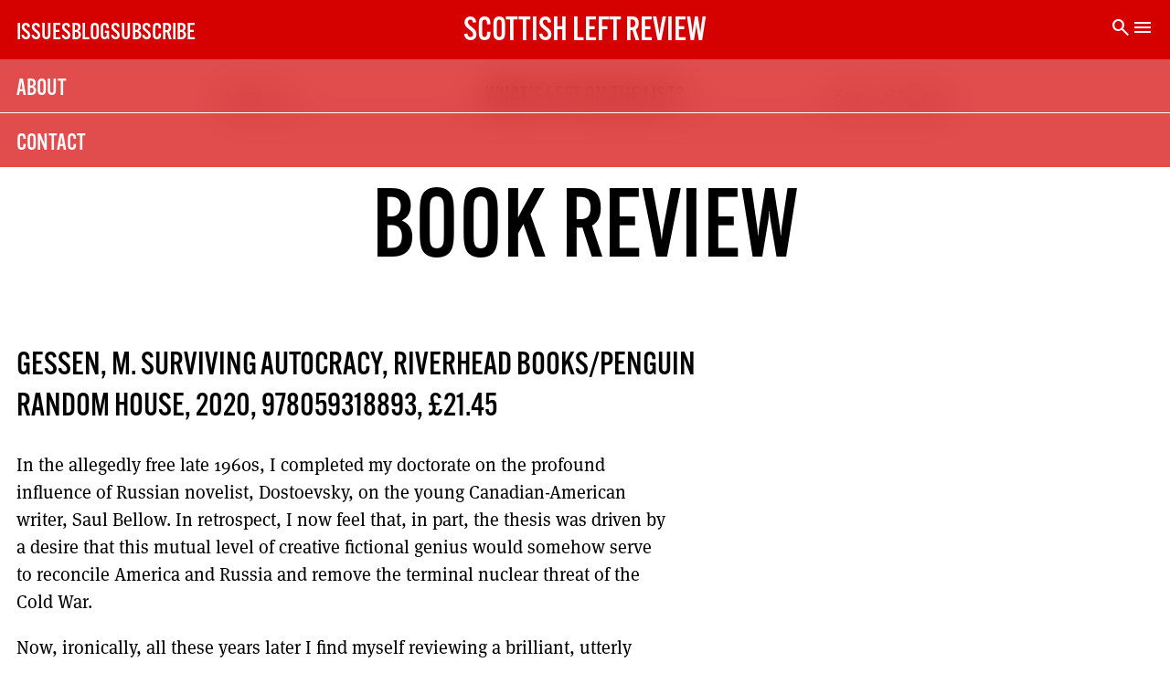

--- FILE ---
content_type: text/html; charset=UTF-8
request_url: https://scottishleftreview.scot/dr-andrew-noble-reviews-surviving-autocracy/
body_size: 16285
content:
<!doctype html>
<html lang="en-US">


<head>
	<meta charset="UTF-8">
	<meta name="viewport" content="width=device-width, initial-scale=1.0">
	<meta name="title" content="Scottish Left Review" />

	<meta name="description" content="Gessen, M. Surviving Autocracy, Riverhead Books/Penguin Random House, 2020, 978059318893, £21.45 In the allegedly free late 1960s, I completed my doctorate on the profound influence of Russian novelist, Dostoevsky, on the young Canadian-American writer, Saul Bellow. In retrospect, I now feel that, in part, the thesis was driven by a desire that this mutual level [&hellip;]" />
	<meta name="theme-color" content="#d50000" />
	<meta name="twitter:title" content="Book Review" />
	<meta name="twitter:card" content="summary_large_image" />
	<meta name="twitter:url" content="https://scottishleftreview.scot/dr-andrew-noble-reviews-surviving-autocracy/" />
	<meta name="twitter:description" content="Gessen, M. Surviving Autocracy, Riverhead Books/Penguin Random House, 2020, 978059318893, £21.45 In the allegedly free late 1960s, I completed my doctorate on the profound influence of Russian novelist, Dostoevsky, on the young Canadian-American writer, Saul Bellow. In retrospect, I now feel that, in part, the thesis was driven by a desire that this mutual level [&hellip;]" />

	<link rel="profile" href="https://gmpg.org/xfn/11">
	<title>Book Review &#8211; Scottish Left Review</title>
<meta name='robots' content='max-image-preview:large' />
<link rel='dns-prefetch' href='//cdnjs.cloudflare.com' />
<link rel='dns-prefetch' href='//fonts.googleapis.com' />
<link rel='dns-prefetch' href='//use.typekit.net' />
<link rel="alternate" type="application/rss+xml" title="Scottish Left Review &raquo; Feed" href="https://scottishleftreview.scot/feed/" />
<link rel="alternate" type="application/rss+xml" title="Scottish Left Review &raquo; Comments Feed" href="https://scottishleftreview.scot/comments/feed/" />
<link rel="alternate" type="application/rss+xml" title="Scottish Left Review &raquo; Book Review Comments Feed" href="https://scottishleftreview.scot/dr-andrew-noble-reviews-surviving-autocracy/feed/" />
<link rel="alternate" title="oEmbed (JSON)" type="application/json+oembed" href="https://scottishleftreview.scot/wp-json/oembed/1.0/embed?url=https%3A%2F%2Fscottishleftreview.scot%2Fdr-andrew-noble-reviews-surviving-autocracy%2F" />
<link rel="alternate" title="oEmbed (XML)" type="text/xml+oembed" href="https://scottishleftreview.scot/wp-json/oembed/1.0/embed?url=https%3A%2F%2Fscottishleftreview.scot%2Fdr-andrew-noble-reviews-surviving-autocracy%2F&#038;format=xml" />
<style id='wp-img-auto-sizes-contain-inline-css'>
img:is([sizes=auto i],[sizes^="auto," i]){contain-intrinsic-size:3000px 1500px}
/*# sourceURL=wp-img-auto-sizes-contain-inline-css */
</style>
<style id='wp-emoji-styles-inline-css'>

	img.wp-smiley, img.emoji {
		display: inline !important;
		border: none !important;
		box-shadow: none !important;
		height: 1em !important;
		width: 1em !important;
		margin: 0 0.07em !important;
		vertical-align: -0.1em !important;
		background: none !important;
		padding: 0 !important;
	}
/*# sourceURL=wp-emoji-styles-inline-css */
</style>
<style id='wp-block-library-inline-css'>
:root{--wp-block-synced-color:#7a00df;--wp-block-synced-color--rgb:122,0,223;--wp-bound-block-color:var(--wp-block-synced-color);--wp-editor-canvas-background:#ddd;--wp-admin-theme-color:#007cba;--wp-admin-theme-color--rgb:0,124,186;--wp-admin-theme-color-darker-10:#006ba1;--wp-admin-theme-color-darker-10--rgb:0,107,160.5;--wp-admin-theme-color-darker-20:#005a87;--wp-admin-theme-color-darker-20--rgb:0,90,135;--wp-admin-border-width-focus:2px}@media (min-resolution:192dpi){:root{--wp-admin-border-width-focus:1.5px}}.wp-element-button{cursor:pointer}:root .has-very-light-gray-background-color{background-color:#eee}:root .has-very-dark-gray-background-color{background-color:#313131}:root .has-very-light-gray-color{color:#eee}:root .has-very-dark-gray-color{color:#313131}:root .has-vivid-green-cyan-to-vivid-cyan-blue-gradient-background{background:linear-gradient(135deg,#00d084,#0693e3)}:root .has-purple-crush-gradient-background{background:linear-gradient(135deg,#34e2e4,#4721fb 50%,#ab1dfe)}:root .has-hazy-dawn-gradient-background{background:linear-gradient(135deg,#faaca8,#dad0ec)}:root .has-subdued-olive-gradient-background{background:linear-gradient(135deg,#fafae1,#67a671)}:root .has-atomic-cream-gradient-background{background:linear-gradient(135deg,#fdd79a,#004a59)}:root .has-nightshade-gradient-background{background:linear-gradient(135deg,#330968,#31cdcf)}:root .has-midnight-gradient-background{background:linear-gradient(135deg,#020381,#2874fc)}:root{--wp--preset--font-size--normal:16px;--wp--preset--font-size--huge:42px}.has-regular-font-size{font-size:1em}.has-larger-font-size{font-size:2.625em}.has-normal-font-size{font-size:var(--wp--preset--font-size--normal)}.has-huge-font-size{font-size:var(--wp--preset--font-size--huge)}.has-text-align-center{text-align:center}.has-text-align-left{text-align:left}.has-text-align-right{text-align:right}.has-fit-text{white-space:nowrap!important}#end-resizable-editor-section{display:none}.aligncenter{clear:both}.items-justified-left{justify-content:flex-start}.items-justified-center{justify-content:center}.items-justified-right{justify-content:flex-end}.items-justified-space-between{justify-content:space-between}.screen-reader-text{border:0;clip-path:inset(50%);height:1px;margin:-1px;overflow:hidden;padding:0;position:absolute;width:1px;word-wrap:normal!important}.screen-reader-text:focus{background-color:#ddd;clip-path:none;color:#444;display:block;font-size:1em;height:auto;left:5px;line-height:normal;padding:15px 23px 14px;text-decoration:none;top:5px;width:auto;z-index:100000}html :where(.has-border-color){border-style:solid}html :where([style*=border-top-color]){border-top-style:solid}html :where([style*=border-right-color]){border-right-style:solid}html :where([style*=border-bottom-color]){border-bottom-style:solid}html :where([style*=border-left-color]){border-left-style:solid}html :where([style*=border-width]){border-style:solid}html :where([style*=border-top-width]){border-top-style:solid}html :where([style*=border-right-width]){border-right-style:solid}html :where([style*=border-bottom-width]){border-bottom-style:solid}html :where([style*=border-left-width]){border-left-style:solid}html :where(img[class*=wp-image-]){height:auto;max-width:100%}:where(figure){margin:0 0 1em}html :where(.is-position-sticky){--wp-admin--admin-bar--position-offset:var(--wp-admin--admin-bar--height,0px)}@media screen and (max-width:600px){html :where(.is-position-sticky){--wp-admin--admin-bar--position-offset:0px}}

/*# sourceURL=wp-block-library-inline-css */
</style><style id='global-styles-inline-css'>
:root{--wp--preset--aspect-ratio--square: 1;--wp--preset--aspect-ratio--4-3: 4/3;--wp--preset--aspect-ratio--3-4: 3/4;--wp--preset--aspect-ratio--3-2: 3/2;--wp--preset--aspect-ratio--2-3: 2/3;--wp--preset--aspect-ratio--16-9: 16/9;--wp--preset--aspect-ratio--9-16: 9/16;--wp--preset--color--black: #000000;--wp--preset--color--cyan-bluish-gray: #abb8c3;--wp--preset--color--white: #ffffff;--wp--preset--color--pale-pink: #f78da7;--wp--preset--color--vivid-red: #cf2e2e;--wp--preset--color--luminous-vivid-orange: #ff6900;--wp--preset--color--luminous-vivid-amber: #fcb900;--wp--preset--color--light-green-cyan: #7bdcb5;--wp--preset--color--vivid-green-cyan: #00d084;--wp--preset--color--pale-cyan-blue: #8ed1fc;--wp--preset--color--vivid-cyan-blue: #0693e3;--wp--preset--color--vivid-purple: #9b51e0;--wp--preset--gradient--vivid-cyan-blue-to-vivid-purple: linear-gradient(135deg,rgb(6,147,227) 0%,rgb(155,81,224) 100%);--wp--preset--gradient--light-green-cyan-to-vivid-green-cyan: linear-gradient(135deg,rgb(122,220,180) 0%,rgb(0,208,130) 100%);--wp--preset--gradient--luminous-vivid-amber-to-luminous-vivid-orange: linear-gradient(135deg,rgb(252,185,0) 0%,rgb(255,105,0) 100%);--wp--preset--gradient--luminous-vivid-orange-to-vivid-red: linear-gradient(135deg,rgb(255,105,0) 0%,rgb(207,46,46) 100%);--wp--preset--gradient--very-light-gray-to-cyan-bluish-gray: linear-gradient(135deg,rgb(238,238,238) 0%,rgb(169,184,195) 100%);--wp--preset--gradient--cool-to-warm-spectrum: linear-gradient(135deg,rgb(74,234,220) 0%,rgb(151,120,209) 20%,rgb(207,42,186) 40%,rgb(238,44,130) 60%,rgb(251,105,98) 80%,rgb(254,248,76) 100%);--wp--preset--gradient--blush-light-purple: linear-gradient(135deg,rgb(255,206,236) 0%,rgb(152,150,240) 100%);--wp--preset--gradient--blush-bordeaux: linear-gradient(135deg,rgb(254,205,165) 0%,rgb(254,45,45) 50%,rgb(107,0,62) 100%);--wp--preset--gradient--luminous-dusk: linear-gradient(135deg,rgb(255,203,112) 0%,rgb(199,81,192) 50%,rgb(65,88,208) 100%);--wp--preset--gradient--pale-ocean: linear-gradient(135deg,rgb(255,245,203) 0%,rgb(182,227,212) 50%,rgb(51,167,181) 100%);--wp--preset--gradient--electric-grass: linear-gradient(135deg,rgb(202,248,128) 0%,rgb(113,206,126) 100%);--wp--preset--gradient--midnight: linear-gradient(135deg,rgb(2,3,129) 0%,rgb(40,116,252) 100%);--wp--preset--font-size--small: 13px;--wp--preset--font-size--medium: 20px;--wp--preset--font-size--large: 36px;--wp--preset--font-size--x-large: 42px;--wp--preset--spacing--20: 0.44rem;--wp--preset--spacing--30: 0.67rem;--wp--preset--spacing--40: 1rem;--wp--preset--spacing--50: 1.5rem;--wp--preset--spacing--60: 2.25rem;--wp--preset--spacing--70: 3.38rem;--wp--preset--spacing--80: 5.06rem;--wp--preset--shadow--natural: 6px 6px 9px rgba(0, 0, 0, 0.2);--wp--preset--shadow--deep: 12px 12px 50px rgba(0, 0, 0, 0.4);--wp--preset--shadow--sharp: 6px 6px 0px rgba(0, 0, 0, 0.2);--wp--preset--shadow--outlined: 6px 6px 0px -3px rgb(255, 255, 255), 6px 6px rgb(0, 0, 0);--wp--preset--shadow--crisp: 6px 6px 0px rgb(0, 0, 0);}:where(.is-layout-flex){gap: 0.5em;}:where(.is-layout-grid){gap: 0.5em;}body .is-layout-flex{display: flex;}.is-layout-flex{flex-wrap: wrap;align-items: center;}.is-layout-flex > :is(*, div){margin: 0;}body .is-layout-grid{display: grid;}.is-layout-grid > :is(*, div){margin: 0;}:where(.wp-block-columns.is-layout-flex){gap: 2em;}:where(.wp-block-columns.is-layout-grid){gap: 2em;}:where(.wp-block-post-template.is-layout-flex){gap: 1.25em;}:where(.wp-block-post-template.is-layout-grid){gap: 1.25em;}.has-black-color{color: var(--wp--preset--color--black) !important;}.has-cyan-bluish-gray-color{color: var(--wp--preset--color--cyan-bluish-gray) !important;}.has-white-color{color: var(--wp--preset--color--white) !important;}.has-pale-pink-color{color: var(--wp--preset--color--pale-pink) !important;}.has-vivid-red-color{color: var(--wp--preset--color--vivid-red) !important;}.has-luminous-vivid-orange-color{color: var(--wp--preset--color--luminous-vivid-orange) !important;}.has-luminous-vivid-amber-color{color: var(--wp--preset--color--luminous-vivid-amber) !important;}.has-light-green-cyan-color{color: var(--wp--preset--color--light-green-cyan) !important;}.has-vivid-green-cyan-color{color: var(--wp--preset--color--vivid-green-cyan) !important;}.has-pale-cyan-blue-color{color: var(--wp--preset--color--pale-cyan-blue) !important;}.has-vivid-cyan-blue-color{color: var(--wp--preset--color--vivid-cyan-blue) !important;}.has-vivid-purple-color{color: var(--wp--preset--color--vivid-purple) !important;}.has-black-background-color{background-color: var(--wp--preset--color--black) !important;}.has-cyan-bluish-gray-background-color{background-color: var(--wp--preset--color--cyan-bluish-gray) !important;}.has-white-background-color{background-color: var(--wp--preset--color--white) !important;}.has-pale-pink-background-color{background-color: var(--wp--preset--color--pale-pink) !important;}.has-vivid-red-background-color{background-color: var(--wp--preset--color--vivid-red) !important;}.has-luminous-vivid-orange-background-color{background-color: var(--wp--preset--color--luminous-vivid-orange) !important;}.has-luminous-vivid-amber-background-color{background-color: var(--wp--preset--color--luminous-vivid-amber) !important;}.has-light-green-cyan-background-color{background-color: var(--wp--preset--color--light-green-cyan) !important;}.has-vivid-green-cyan-background-color{background-color: var(--wp--preset--color--vivid-green-cyan) !important;}.has-pale-cyan-blue-background-color{background-color: var(--wp--preset--color--pale-cyan-blue) !important;}.has-vivid-cyan-blue-background-color{background-color: var(--wp--preset--color--vivid-cyan-blue) !important;}.has-vivid-purple-background-color{background-color: var(--wp--preset--color--vivid-purple) !important;}.has-black-border-color{border-color: var(--wp--preset--color--black) !important;}.has-cyan-bluish-gray-border-color{border-color: var(--wp--preset--color--cyan-bluish-gray) !important;}.has-white-border-color{border-color: var(--wp--preset--color--white) !important;}.has-pale-pink-border-color{border-color: var(--wp--preset--color--pale-pink) !important;}.has-vivid-red-border-color{border-color: var(--wp--preset--color--vivid-red) !important;}.has-luminous-vivid-orange-border-color{border-color: var(--wp--preset--color--luminous-vivid-orange) !important;}.has-luminous-vivid-amber-border-color{border-color: var(--wp--preset--color--luminous-vivid-amber) !important;}.has-light-green-cyan-border-color{border-color: var(--wp--preset--color--light-green-cyan) !important;}.has-vivid-green-cyan-border-color{border-color: var(--wp--preset--color--vivid-green-cyan) !important;}.has-pale-cyan-blue-border-color{border-color: var(--wp--preset--color--pale-cyan-blue) !important;}.has-vivid-cyan-blue-border-color{border-color: var(--wp--preset--color--vivid-cyan-blue) !important;}.has-vivid-purple-border-color{border-color: var(--wp--preset--color--vivid-purple) !important;}.has-vivid-cyan-blue-to-vivid-purple-gradient-background{background: var(--wp--preset--gradient--vivid-cyan-blue-to-vivid-purple) !important;}.has-light-green-cyan-to-vivid-green-cyan-gradient-background{background: var(--wp--preset--gradient--light-green-cyan-to-vivid-green-cyan) !important;}.has-luminous-vivid-amber-to-luminous-vivid-orange-gradient-background{background: var(--wp--preset--gradient--luminous-vivid-amber-to-luminous-vivid-orange) !important;}.has-luminous-vivid-orange-to-vivid-red-gradient-background{background: var(--wp--preset--gradient--luminous-vivid-orange-to-vivid-red) !important;}.has-very-light-gray-to-cyan-bluish-gray-gradient-background{background: var(--wp--preset--gradient--very-light-gray-to-cyan-bluish-gray) !important;}.has-cool-to-warm-spectrum-gradient-background{background: var(--wp--preset--gradient--cool-to-warm-spectrum) !important;}.has-blush-light-purple-gradient-background{background: var(--wp--preset--gradient--blush-light-purple) !important;}.has-blush-bordeaux-gradient-background{background: var(--wp--preset--gradient--blush-bordeaux) !important;}.has-luminous-dusk-gradient-background{background: var(--wp--preset--gradient--luminous-dusk) !important;}.has-pale-ocean-gradient-background{background: var(--wp--preset--gradient--pale-ocean) !important;}.has-electric-grass-gradient-background{background: var(--wp--preset--gradient--electric-grass) !important;}.has-midnight-gradient-background{background: var(--wp--preset--gradient--midnight) !important;}.has-small-font-size{font-size: var(--wp--preset--font-size--small) !important;}.has-medium-font-size{font-size: var(--wp--preset--font-size--medium) !important;}.has-large-font-size{font-size: var(--wp--preset--font-size--large) !important;}.has-x-large-font-size{font-size: var(--wp--preset--font-size--x-large) !important;}
/*# sourceURL=global-styles-inline-css */
</style>

<style id='classic-theme-styles-inline-css'>
/*! This file is auto-generated */
.wp-block-button__link{color:#fff;background-color:#32373c;border-radius:9999px;box-shadow:none;text-decoration:none;padding:calc(.667em + 2px) calc(1.333em + 2px);font-size:1.125em}.wp-block-file__button{background:#32373c;color:#fff;text-decoration:none}
/*# sourceURL=/wp-includes/css/classic-themes.min.css */
</style>
<link rel='stylesheet' id='contact-form-7-css' href='https://scottishleftreview.scot/wp-content/plugins/contact-form-7/includes/css/styles.css?ver=144022617' media='all' />
<link rel='stylesheet' id='slr-style-css' href='https://scottishleftreview.scot/wp-content/themes/slr/style.css?ver=422338897' media='all' />
<link rel='stylesheet' id='slr-mainstyles-css' href='https://scottishleftreview.scot/wp-content/themes/slr/css/styles.css?ver=306597942' media='all' />
<link rel='stylesheet' id='slr-icon-font-css' href='https://fonts.googleapis.com/css2?family=Material+Symbols+Sharp%3Aopsz%2Cwght%2CFILL%2CGRAD%4020..48%2C100..700%2C0..1%2C-50..200&#038;ver=419213668' media='all' />
<link rel='stylesheet' id='slr-adobe-font-css' href='https://use.typekit.net/udq6pjj.css?ver=191900010' media='all' />
<link rel="https://api.w.org/" href="https://scottishleftreview.scot/wp-json/" /><link rel="alternate" title="JSON" type="application/json" href="https://scottishleftreview.scot/wp-json/wp/v2/posts/10989" /><link rel="EditURI" type="application/rsd+xml" title="RSD" href="https://scottishleftreview.scot/xmlrpc.php?rsd" />
<meta name="generator" content="WordPress 6.9" />
<link rel="canonical" href="https://scottishleftreview.scot/dr-andrew-noble-reviews-surviving-autocracy/" />
<link rel='shortlink' href='https://scottishleftreview.scot/?p=10989' />
<link rel="pingback" href="https://scottishleftreview.scot/xmlrpc.php"><meta property="og:image" content="https://scottishleftreview.scot/wp-content/themes/slr/i/ogimage.png"><link rel="icon" href="https://scottishleftreview.scot/wp-content/uploads/2023/12/cropped-cropped-image-1-32x32.png" sizes="32x32" />
<link rel="icon" href="https://scottishleftreview.scot/wp-content/uploads/2023/12/cropped-cropped-image-1-192x192.png" sizes="192x192" />
<link rel="apple-touch-icon" href="https://scottishleftreview.scot/wp-content/uploads/2023/12/cropped-cropped-image-1-180x180.png" />
<meta name="msapplication-TileImage" content="https://scottishleftreview.scot/wp-content/uploads/2023/12/cropped-cropped-image-1-270x270.png" />

</head>
<!-- Google tag (gtag.js) -->
<script async src="https://www.googletagmanager.com/gtag/js?id=G-YF8350KRLC"></script>
<script>
	window.dataLayer = window.dataLayer || [];
	function gtag() { dataLayer.push(arguments); }
	gtag('js', new Date());

	gtag('config', 'G-YF8350KRLC');
</script>


<body class="wp-singular post-template-default single single-post postid-10989 single-format-standard wp-custom-logo wp-theme-slr">
	
	<div id="page" class="site">
		<a class="skip-link screen-reader-text" href="#primary">
			Skip to content		</a>

		<header id="masthead" class="site-header">
			<nav id="site-navigation" class="main-navigation" aria-label="main-nav">

				<div class="menu-main-container"><ul id="primary-menu" class="menu"><li id="menu-item-13388" class="menu-item menu-item-type-post_type menu-item-object-page menu-item-13388"><a href="https://scottishleftreview.scot/issues/">Issues</a></li>
<li id="menu-item-13467" class="menu-item menu-item-type-post_type menu-item-object-page menu-item-13467"><a href="https://scottishleftreview.scot/blog/">Blog</a></li>
<li id="menu-item-15688" class="menu-item menu-item-type-post_type menu-item-object-page menu-item-15688"><a href="https://scottishleftreview.scot/subscribe/">Subscribe</a></li>
</ul></div>			</nav><!-- #site-navigation -->
			<div class="site-branding">


				<h1 class="site-title"><a href="https://scottishleftreview.scot/" rel="home">
						Scottish Left Review					</a></h1>

			</div><!-- .site-branding -->

			<div class="tertiary">
				<span class="material-symbols-sharp search-button">
					search
				</span>
				<span class="material-symbols-sharp menu-button">
					menu
				</span>

				<div class="search-box">
					<form role="search" method="get" class="search-form" action="https://scottishleftreview.scot/">
						<label>
							<span class="screen-reader-text">
								Search for:							</span>
							<input type="search" class="search-field"
								placeholder="Search"
								value="" name="s" autofocus>
						</label>
					</form>
				</div>
				<nav class="menu-box">
					<div class="menu-secondary-container"><ul id="menu-secondary" class="menu"><li id="menu-item-15689" class="menu-item menu-item-type-post_type menu-item-object-page menu-item-15689"><a href="https://scottishleftreview.scot/about/">About</a></li>
<li id="menu-item-15695" class="menu-item menu-item-type-post_type menu-item-object-page menu-item-15695"><a href="https://scottishleftreview.scot/contact/">Contact</a></li>
</ul></div>				</nav>
			</div>

		</header><!-- #masthead -->
	<main id="primary" class="site-main">

		


<article id="post-10989" class="post-10989 post type-post status-publish format-standard has-post-thumbnail hentry category-book-review issue-3277">
	<div class="subscription-box hidden" id="nagger"><div class="inner">
	<div class="grid margin-b">

		<h2>Subscribe Today</h2>
		<p>
			The Scottish Left Review is printed every two months. Subscribe now and get the next six issues
			delivered to your door.

		</p>

		<div class="grid subs span-all">
			<a href="https://www.paypal.com/cgi-bin/webscr?cmd=_s-xclick&hosted_button_id=C9ME3D9K6LKLE"><div class="option-box"><h3>Subscription (UK)</h3><p>The next 6 issues delivered to your door</p><p class="price">21</p></div></a><a href="https://www.paypal.com/cgi-bin/webscr?cmd=_s-xclick&hosted_button_id=J9BHXYBPA4YEW"><div class="option-box"><h3>Digital Subscription</h3><p>The next 6 issues delivered to your inbox</p><p class="price">10</p></div></a><a href="https://www.paypal.com/cgi-bin/webscr?cmd=_s-xclick&hosted_button_id=B3EP6EWZHEGBC"><div class="option-box"><h3>Solidarity Subscription</h3><p>Help us pay artists & writers</p><p class="price">50</p></div></a>    <div class="flex gap span-all sub-buttons">
        <a href="../subscribe" class="span-all button">
            More subscription options here
        </a>
        <a href="javascript:void(0)" class="button span-all show-mail">
            Not a penny to spare? Click here to get a link to the latest issue.
        </a>
    </div>

		</div>
		<a href="" class="button dismiss span-all" id="closeButton">Dont show this again until I have read another 3 articles.</a>	</div>
</div>
</div>	<header class="entry-header post">
		<div class="issue-head"><a href="https://scottishleftreview.scot/issue/119/"><span class="issue">Issue 119</span><h3>What&#039;s left on the list?</h3><span class="period">Sep – Oct 2020</span></a></div>
		<h1 class="entry-title">Book Review</h1>
			</header><!-- .entry-header -->



	<div class="entry-content post">
		<h3>Gessen, M. <em>Surviving Autocracy, </em>Riverhead Books/Penguin Random House, 2020, 978059318893, £21.45</h3>
<p>In the allegedly free late 1960s, I completed my doctorate on the profound influence of Russian novelist, Dostoevsky, on the young Canadian-American writer, Saul Bellow. In retrospect, I now feel that, in part, the thesis was driven by a desire that this mutual level of creative fictional genius would somehow serve to reconcile America and Russia and remove the terminal nuclear threat of the Cold War.</p>
<p>Now, ironically, all these years later I find myself reviewing a brilliant, utterly scathing book on Trump’s America by a Russian writer new to me, Masha Gessen. She is an investigative journalist of the highest order with a complex, historically deep, comparative intelligence. Her grasp of English language is perfectly employed to reveal the havoc visited by the Trump administration on all the vital institutions of American civic and legal life. Her great advantage, which she used to enormous effect is that she had made acute studies of other autocratic cultures (Hungary, Israel and of course, her own dear land Russia). She knew from early in her life the danger of living in a country where political lying was a constant and no opposition would be brooked. Her biography of Putin, The Man Without a Face, must have required extreme courage and honesty. Investigative journalists are a well-defined category fatally visited by Putin’s hit men. The opposite of this politically psychopathic Russia has been from the October 1917 revolution onwards discovered in writers like Vasily Grossman, and the Mandelstams (husband and wife), a sacred sense of opposing truth to power. Gessen has that quality and it leads her to be highly critical of many apolitical American journalists who are quite unable to properly penetrate and reveal the flood of Trump’s personal and political lying.</p>
<p>Critical to her book is, of course, the Putin/Trump axis. This provokes her stringent denial of the historical Great Man thesis beloved by the present Churchill parodist currently in Number 10. Thus she writes: ‘A reading of contemporaneous account will show that both Hitler and Stalin struck many of their countrymen as men of limited ability, education and imagination – and, indeed, as being incompetent in government and military leadership. Contrary to popular wisdom, they were not savants, possessed of one extraordinary talent that brought them to power. It was rather, the blunt instrument of reassuring ignorance that propelled their rise in a frighteningly complex world’.</p>
<p>Having defined how we see autocrats in history, Gessen goes on to define how:</p>
<p>We recognise the desperate desire of Putin to be admired or at least feared – usually literally at his country’s expense. Still, physical distance makes villains seem bigger than they are in real life. Just as the full absurdity of Trump was sinking in, crushing any hope that he would turn ‘presidential’, Putin, in the American imagination, was turning into a brilliant strategist, a skilled secret agent who was plotting the end of the western world. In fact, Putin, was and remains a poorly educated, underinformed, incurious man whose ambition is vastly out of proportion to his understanding of the world. To the extent that he had any interest in the business of governing, it is solely his own role – on the world stage or on Russian television – that concerns him. Whether he is attending a summit, piloting a plane, or hang gliding with Siberian cranes, it is the spectacle of power that interests him. In this, he and Trump are alike: to them, power is the beginning and the end of government, the presidency, politics – and public politics is only the performance of power.</p>
<p>For her analysis of Putin and Trump, Gessen has drawn the highest praise from Timothy Snyder whose The Road to Unfreedom: Russia, Europe, America (2018) is an extraordinarily lucid account of the ongoing regression of twenty first century nations into tyrannical forms of government with all the resultant catastrophic consequences for politics, economics, civility and culture. On the dust-jacket of Surviving Autocracy, Snyder declares Gessen as ‘an indispensable voice of and for this moment.’ This comment is equally self-referential. I can think of no better way of catching the farcical surreality and the pervasive criminality present in and consequent of Trump’s 2013 visit to Russia. This is investigative journalism merging into historical witness of the highest order. It is also a near perfect introduction to the subsequent nature of these two titans’ relationships:</p>
<p>Trump’s contribution to global heterosexuality was to bring a beauty pageant to the Moscow suburbs, or rather to look on as Russians did so. In principle he was the organizer; in fact, he was paid twenty million dollars to oversee the work of his Russian colleagues. This was a pattern of relations between Russians and Trump that was by then long established: Trump was paid so that his name could assist Russians who knew something about money and power. Just a few weeks earlier, in April 2013, the FBI had arrested twenty-nine men suspected of running two gambling rings inside Trump Tower. According to investigators, the operation was overseen by Alimzhan Tokhtakhounov, a Russian citizen who also ran a money-laundering operation from a condo directly under Trump’s own. As the FBI searched for him, Tokhtakhounov attended the Miss Universe pageant and sat a few seats away from Trump. (The United States attorney who had authorized the Trump Tower raid was Preet Bharara. Upon becoming president, Trump fired Bharara.)</p>
<p>The squalid corruption of big money is everywhere present. Gessen, however, has been prepared for American plutocracy by the influence on her of the Hungarian political philosopher of the resurrection of the dictator in our time: ‘Magyar spent about a decade devising a new model. He coined the term ‘mafia state’ and described it as a specific, clan-like system in which one man distributes money and power to all other members’.</p>
<p>It could be argued that the Trumps, from the sociopathic father Fred to the would-be Don Donald, have had such intimate dealings with the American mafia as to render such European theory irrelevant. Trump does run the presidency with himself seen as omnificent and omnipotent and his officers of state as completely loyal to his every unstable whim. The constant sacking of staff, both good and less often bad are witness to this.</p>
<p>Another quality shared by Putin and Trump is anti-black racialism in general and, in particular, an intense loathing of Obama. From Snyder’s study of the Putin encouraged detestation of Obama, we know that on the President’s birthday in 2014 ‘Russian students in Moscow projected a laser light show on the US embassy building, portraying him performing fellatio on a banana’. Such virulence obviously led to increased xenophobic enthusiasm for a Trump presidency. Also, the correct Russian belief that Trump would be putty in Putin’s hands. Putin also saw Trump as his partner in protecting heterosexuality. This explains Trump’s subsequent attacks on homosexual America and his being entranced by White Evangelical America. He is also Anti-Christ to its Mammon worship.</p>
<p>Much more than any affinity Putin felt for Trump, Snyder has suggested that they wanted him in post to bring down the institution an essence of American democracy itself: ‘Russia’s intervention in the 2016 US election was not just an attempt to get a certain person elected. It was application of pressure to the structure. The victory of a Russian-backed candidate could be less important, in the long run, than the evolution of the system as a whole, away from democracy’.</p>
<p>This sounds like The Manchurian Candidate where the baddies win big time. As I write however, the estimable Luke Harding has published Shadow State: Murder Mayhem and Russia’s Remaking of the West (2020). Russia’s involvement, especially its cyber power and the obedience of a near wholly degenerate Republican party has over the last four years wrought havoc to America. Gessen traces Trump’s wanton disastrous destruction of America’s civic, medical and legal institutions. He is the fulfilment of Ronald Regan’s wish to remove all central government so that private enterprise, in the insanely alleged American way, can run the whole country. Trump is, indeed, the President of the Deal. And, the antithesis of the New Deal that right wing Americans have so long yearned for. Unfortunately, for their malign fantasy, among the multitude of institutions Trump either gutted or scrapped, was the world class Pandemic unit he inherited from Obama. The terrible fatal consequences rage on. If Trump gets an official tomb the only possible inscription would be ‘I am not responsible.’</p>
<p><em>Dr Andrew Noble is a Leverhulme Emeritus Fellow.</em></p>
	</div><!-- .entry-content -->

	<footer class="entry-footer">
			</footer><!-- .entry-footer -->
</article><!-- #post-10989 -->
	<nav class="navigation post-navigation" aria-label="Posts">
		<h2 class="screen-reader-text">Post navigation</h2>
		<div class="nav-links"><div class="nav-previous"><a href="https://scottishleftreview.scot/poems-inspired-by-home-teaching/" rel="prev"><span class="nav-subtitle">Previous:</span> <span class="nav-title">Poems from Lockdown</span></a></div><div class="nav-next"><a href="https://scottishleftreview.scot/sean-sheehan-reviews-the-marx-revival-key-concepts-and-new-interpretations/" rel="next"><span class="nav-subtitle">Next:</span> <span class="nav-title">Book Review</span></a></div></div>
	</nav>
	</main><!-- #main -->



<footer id="colophon" class="site-footer">
	<div class="contact-form-signup span-all">
		<div class="close">
			<span class="material-symbols-sharp close-button">close</span>
		</div>
		<h1>Sign up here</h1>
		
<div class="wpcf7 no-js" id="wpcf7-f15705-o1" lang="en-US" dir="ltr">
<div class="screen-reader-response"><p role="status" aria-live="polite" aria-atomic="true"></p> <ul></ul></div>
<form action="/dr-andrew-noble-reviews-surviving-autocracy/#wpcf7-f15705-o1" method="post" class="wpcf7-form init" aria-label="Contact form" novalidate="novalidate" data-status="init">
<div style="display: none;">
<input type="hidden" name="_wpcf7" value="15705" />
<input type="hidden" name="_wpcf7_version" value="5.9.5" />
<input type="hidden" name="_wpcf7_locale" value="en_US" />
<input type="hidden" name="_wpcf7_unit_tag" value="wpcf7-f15705-o1" />
<input type="hidden" name="_wpcf7_container_post" value="0" />
<input type="hidden" name="_wpcf7_posted_data_hash" value="" />
<input type="hidden" name="_wpcf7_recaptcha_response" value="" />
</div>
<p><label> <span class="wpcf7-form-control-wrap" data-name="your-name"><input size="40" class="wpcf7-form-control wpcf7-text wpcf7-validates-as-required" autocomplete="name" aria-required="true" aria-invalid="false" placeholder="Your name" value="" type="text" name="your-name" /></span> </label><br />
<label> <span class="wpcf7-form-control-wrap" data-name="your-email"><input size="40" class="wpcf7-form-control wpcf7-email wpcf7-validates-as-required wpcf7-text wpcf7-validates-as-email" autocomplete="email" aria-required="true" aria-invalid="false" placeholder="Your email" value="" type="email" name="your-email" /></span> </label><br />
<input class="wpcf7-form-control wpcf7-submit has-spinner" type="submit" value="Submit" />
</p><div class="wpcf7-response-output" aria-hidden="true"></div>
</form>
</div>
	</div>
	<div class="footer-nav">
		<div class="menu-bottom-container"><ul id="menu-bottom" class="menu"><li id="menu-item-15692" class="menu-item menu-item-type-post_type menu-item-object-page menu-item-15692"><a href="https://scottishleftreview.scot/donate/">Donate</a></li>
<li id="menu-item-15693" class="menu-item menu-item-type-post_type menu-item-object-page menu-item-15693"><a href="https://scottishleftreview.scot/advertise/">Advertise</a></li>
<li id="menu-item-15694" class="menu-item menu-item-type-post_type menu-item-object-page menu-item-15694"><a href="https://scottishleftreview.scot/privacy-statement/">Privacy Statement</a></li>
</ul></div>	</div><!-- .site-info -->


	<div class="social">
		<div class="show-mail">Sign up to our mailing list</div>
		<div class="social-icons">
			<a href="https://twitter.com/Scottishleftrev" aria-label="Scotttish Left Review on Twitter">
				<svg viewbox="0 0 512 512" preserveAspectRatio="xMidYMid meet" width="32" height="32">
					<path
						d="M419.6 168.6c-11.7 5.2-24.2 8.7-37.4 10.2 13.4-8.1 23.8-20.8 28.6-36 -12.6 7.5-26.5 12.9-41.3 15.8 -11.9-12.6-28.8-20.6-47.5-20.6 -42 0-72.9 39.2-63.4 79.9 -54.1-2.7-102.1-28.6-134.2-68 -17 29.2-8.8 67.5 20.1 86.9 -10.7-0.3-20.7-3.3-29.5-8.1 -0.7 30.2 20.9 58.4 52.2 64.6 -9.2 2.5-19.2 3.1-29.4 1.1 8.3 25.9 32.3 44.7 60.8 45.2 -27.4 21.4-61.8 31-96.4 27 28.8 18.5 63 29.2 99.8 29.2 120.8 0 189.1-102.1 185-193.6C399.9 193.1 410.9 181.7 419.6 168.6z">
					</path>
				</svg>
			</a>
			<a href="https://www.facebook.com/profile.php?id=100091808093346"
				aria-label="Scotttish Left Review on Facebook">
				<svg viewbox="0 0 512 512" preserveAspectRatio="xMidYMid meet" width="32" height="32">
					<path
						d="M211.9 197.4h-36.7v59.9h36.7V433.1h70.5V256.5h49.2l5.2-59.1h-54.4c0 0 0-22.1 0-33.7 0-13.9 2.8-19.5 16.3-19.5 10.9 0 38.2 0 38.2 0V82.9c0 0-40.2 0-48.8 0 -52.5 0-76.1 23.1-76.1 67.3C211.9 188.8 211.9 197.4 211.9 197.4z">
					</path>
				</svg>
			</a>
			<a href="https://instagram.com/scottishleftreview" aria-label="Scotttish Left Review on Instagram">
				<svg viewbox="0 0 512 512" preserveAspectRatio="xMidYMid meet" width="32" height="32">
					<path
						d="M256 109.3c47.8 0 53.4 0.2 72.3 1 17.4 0.8 26.9 3.7 33.2 6.2 8.4 3.2 14.3 7.1 20.6 13.4 6.3 6.3 10.1 12.2 13.4 20.6 2.5 6.3 5.4 15.8 6.2 33.2 0.9 18.9 1 24.5 1 72.3s-0.2 53.4-1 72.3c-0.8 17.4-3.7 26.9-6.2 33.2 -3.2 8.4-7.1 14.3-13.4 20.6 -6.3 6.3-12.2 10.1-20.6 13.4 -6.3 2.5-15.8 5.4-33.2 6.2 -18.9 0.9-24.5 1-72.3 1s-53.4-0.2-72.3-1c-17.4-0.8-26.9-3.7-33.2-6.2 -8.4-3.2-14.3-7.1-20.6-13.4 -6.3-6.3-10.1-12.2-13.4-20.6 -2.5-6.3-5.4-15.8-6.2-33.2 -0.9-18.9-1-24.5-1-72.3s0.2-53.4 1-72.3c0.8-17.4 3.7-26.9 6.2-33.2 3.2-8.4 7.1-14.3 13.4-20.6 6.3-6.3 12.2-10.1 20.6-13.4 6.3-2.5 15.8-5.4 33.2-6.2C202.6 109.5 208.2 109.3 256 109.3M256 77.1c-48.6 0-54.7 0.2-73.8 1.1 -19 0.9-32.1 3.9-43.4 8.3 -11.8 4.6-21.7 10.7-31.7 20.6 -9.9 9.9-16.1 19.9-20.6 31.7 -4.4 11.4-7.4 24.4-8.3 43.4 -0.9 19.1-1.1 25.2-1.1 73.8 0 48.6 0.2 54.7 1.1 73.8 0.9 19 3.9 32.1 8.3 43.4 4.6 11.8 10.7 21.7 20.6 31.7 9.9 9.9 19.9 16.1 31.7 20.6 11.4 4.4 24.4 7.4 43.4 8.3 19.1 0.9 25.2 1.1 73.8 1.1s54.7-0.2 73.8-1.1c19-0.9 32.1-3.9 43.4-8.3 11.8-4.6 21.7-10.7 31.7-20.6 9.9-9.9 16.1-19.9 20.6-31.7 4.4-11.4 7.4-24.4 8.3-43.4 0.9-19.1 1.1-25.2 1.1-73.8s-0.2-54.7-1.1-73.8c-0.9-19-3.9-32.1-8.3-43.4 -4.6-11.8-10.7-21.7-20.6-31.7 -9.9-9.9-19.9-16.1-31.7-20.6 -11.4-4.4-24.4-7.4-43.4-8.3C310.7 77.3 304.6 77.1 256 77.1L256 77.1z">
					</path>
					<path
						d="M256 164.1c-50.7 0-91.9 41.1-91.9 91.9s41.1 91.9 91.9 91.9 91.9-41.1 91.9-91.9S306.7 164.1 256 164.1zM256 315.6c-32.9 0-59.6-26.7-59.6-59.6s26.7-59.6 59.6-59.6 59.6 26.7 59.6 59.6S288.9 315.6 256 315.6z">
					</path>
					<circle cx="351.5" cy="160.5" r="21.5"></circle>
				</svg>
			</a>
		</div>
	</div>
	<div class="colophon">
		<p class="small">Site by <a href="https://romulusstudio.com" target="_blank" rel="noopener noreferrer">
				Romulus
				Studio</a></p>
	</div>
</footer><!-- #colophon -->
</div><!-- #page -->

<script type="speculationrules">
{"prefetch":[{"source":"document","where":{"and":[{"href_matches":"/*"},{"not":{"href_matches":["/wp-*.php","/wp-admin/*","/wp-content/uploads/*","/wp-content/*","/wp-content/plugins/*","/wp-content/themes/slr/*","/*\\?(.+)"]}},{"not":{"selector_matches":"a[rel~=\"nofollow\"]"}},{"not":{"selector_matches":".no-prefetch, .no-prefetch a"}}]},"eagerness":"conservative"}]}
</script>
<script src="https://scottishleftreview.scot/wp-content/plugins/contact-form-7/includes/swv/js/index.js?ver=41987475" id="swv-js"></script>
<script id="contact-form-7-js-extra">
var wpcf7 = {"api":{"root":"https://scottishleftreview.scot/wp-json/","namespace":"contact-form-7/v1"},"cached":"1"};
//# sourceURL=contact-form-7-js-extra
</script>
<script src="https://scottishleftreview.scot/wp-content/plugins/contact-form-7/includes/js/index.js?ver=115673763" id="contact-form-7-js"></script>
<script src="https://cdnjs.cloudflare.com/ajax/libs/balance-text/3.3.1/balancetext.min.js?ver=341486896" id="slr-balance-text-js"></script>
<script src="https://scottishleftreview.scot/wp-content/themes/slr/js/navigation.js?ver=311795341" id="slr-navigation-js"></script>
<script src="https://scottishleftreview.scot/wp-content/themes/slr/js/articles.js?ver=502233658" id="slr-articles-js"></script>
<script src="https://www.google.com/recaptcha/api.js?render=6LeqtfApAAAAAPZvE4FDnyiI0emTVxXBP523Ax72&#038;ver=504730364" id="google-recaptcha-js"></script>
<script src="https://scottishleftreview.scot/wp-includes/js/dist/vendor/wp-polyfill.min.js?ver=399997456" id="wp-polyfill-js"></script>
<script id="wpcf7-recaptcha-js-extra">
var wpcf7_recaptcha = {"sitekey":"6LeqtfApAAAAAPZvE4FDnyiI0emTVxXBP523Ax72","actions":{"homepage":"homepage","contactform":"contactform"}};
//# sourceURL=wpcf7-recaptcha-js-extra
</script>
<script src="https://scottishleftreview.scot/wp-content/plugins/contact-form-7/modules/recaptcha/index.js?ver=51875970" id="wpcf7-recaptcha-js"></script>
<script id="wp-emoji-settings" type="application/json">
{"baseUrl":"https://s.w.org/images/core/emoji/17.0.2/72x72/","ext":".png","svgUrl":"https://s.w.org/images/core/emoji/17.0.2/svg/","svgExt":".svg","source":{"concatemoji":"https://scottishleftreview.scot/wp-includes/js/wp-emoji-release.min.js?ver=517482098"}}
</script>
<script type="module">
/*! This file is auto-generated */
const a=JSON.parse(document.getElementById("wp-emoji-settings").textContent),o=(window._wpemojiSettings=a,"wpEmojiSettingsSupports"),s=["flag","emoji"];function i(e){try{var t={supportTests:e,timestamp:(new Date).valueOf()};sessionStorage.setItem(o,JSON.stringify(t))}catch(e){}}function c(e,t,n){e.clearRect(0,0,e.canvas.width,e.canvas.height),e.fillText(t,0,0);t=new Uint32Array(e.getImageData(0,0,e.canvas.width,e.canvas.height).data);e.clearRect(0,0,e.canvas.width,e.canvas.height),e.fillText(n,0,0);const a=new Uint32Array(e.getImageData(0,0,e.canvas.width,e.canvas.height).data);return t.every((e,t)=>e===a[t])}function p(e,t){e.clearRect(0,0,e.canvas.width,e.canvas.height),e.fillText(t,0,0);var n=e.getImageData(16,16,1,1);for(let e=0;e<n.data.length;e++)if(0!==n.data[e])return!1;return!0}function u(e,t,n,a){switch(t){case"flag":return n(e,"\ud83c\udff3\ufe0f\u200d\u26a7\ufe0f","\ud83c\udff3\ufe0f\u200b\u26a7\ufe0f")?!1:!n(e,"\ud83c\udde8\ud83c\uddf6","\ud83c\udde8\u200b\ud83c\uddf6")&&!n(e,"\ud83c\udff4\udb40\udc67\udb40\udc62\udb40\udc65\udb40\udc6e\udb40\udc67\udb40\udc7f","\ud83c\udff4\u200b\udb40\udc67\u200b\udb40\udc62\u200b\udb40\udc65\u200b\udb40\udc6e\u200b\udb40\udc67\u200b\udb40\udc7f");case"emoji":return!a(e,"\ud83e\u1fac8")}return!1}function f(e,t,n,a){let r;const o=(r="undefined"!=typeof WorkerGlobalScope&&self instanceof WorkerGlobalScope?new OffscreenCanvas(300,150):document.createElement("canvas")).getContext("2d",{willReadFrequently:!0}),s=(o.textBaseline="top",o.font="600 32px Arial",{});return e.forEach(e=>{s[e]=t(o,e,n,a)}),s}function r(e){var t=document.createElement("script");t.src=e,t.defer=!0,document.head.appendChild(t)}a.supports={everything:!0,everythingExceptFlag:!0},new Promise(t=>{let n=function(){try{var e=JSON.parse(sessionStorage.getItem(o));if("object"==typeof e&&"number"==typeof e.timestamp&&(new Date).valueOf()<e.timestamp+604800&&"object"==typeof e.supportTests)return e.supportTests}catch(e){}return null}();if(!n){if("undefined"!=typeof Worker&&"undefined"!=typeof OffscreenCanvas&&"undefined"!=typeof URL&&URL.createObjectURL&&"undefined"!=typeof Blob)try{var e="postMessage("+f.toString()+"("+[JSON.stringify(s),u.toString(),c.toString(),p.toString()].join(",")+"));",a=new Blob([e],{type:"text/javascript"});const r=new Worker(URL.createObjectURL(a),{name:"wpTestEmojiSupports"});return void(r.onmessage=e=>{i(n=e.data),r.terminate(),t(n)})}catch(e){}i(n=f(s,u,c,p))}t(n)}).then(e=>{for(const n in e)a.supports[n]=e[n],a.supports.everything=a.supports.everything&&a.supports[n],"flag"!==n&&(a.supports.everythingExceptFlag=a.supports.everythingExceptFlag&&a.supports[n]);var t;a.supports.everythingExceptFlag=a.supports.everythingExceptFlag&&!a.supports.flag,a.supports.everything||((t=a.source||{}).concatemoji?r(t.concatemoji):t.wpemoji&&t.twemoji&&(r(t.twemoji),r(t.wpemoji)))});
//# sourceURL=https://scottishleftreview.scot/wp-includes/js/wp-emoji-loader.min.js
</script>

</body>

</html>

--- FILE ---
content_type: text/html; charset=utf-8
request_url: https://www.google.com/recaptcha/api2/anchor?ar=1&k=6LeqtfApAAAAAPZvE4FDnyiI0emTVxXBP523Ax72&co=aHR0cHM6Ly9zY290dGlzaGxlZnRyZXZpZXcuc2NvdDo0NDM.&hl=en&v=PoyoqOPhxBO7pBk68S4YbpHZ&size=invisible&anchor-ms=20000&execute-ms=30000&cb=xvc1syijy2u8
body_size: 48727
content:
<!DOCTYPE HTML><html dir="ltr" lang="en"><head><meta http-equiv="Content-Type" content="text/html; charset=UTF-8">
<meta http-equiv="X-UA-Compatible" content="IE=edge">
<title>reCAPTCHA</title>
<style type="text/css">
/* cyrillic-ext */
@font-face {
  font-family: 'Roboto';
  font-style: normal;
  font-weight: 400;
  font-stretch: 100%;
  src: url(//fonts.gstatic.com/s/roboto/v48/KFO7CnqEu92Fr1ME7kSn66aGLdTylUAMa3GUBHMdazTgWw.woff2) format('woff2');
  unicode-range: U+0460-052F, U+1C80-1C8A, U+20B4, U+2DE0-2DFF, U+A640-A69F, U+FE2E-FE2F;
}
/* cyrillic */
@font-face {
  font-family: 'Roboto';
  font-style: normal;
  font-weight: 400;
  font-stretch: 100%;
  src: url(//fonts.gstatic.com/s/roboto/v48/KFO7CnqEu92Fr1ME7kSn66aGLdTylUAMa3iUBHMdazTgWw.woff2) format('woff2');
  unicode-range: U+0301, U+0400-045F, U+0490-0491, U+04B0-04B1, U+2116;
}
/* greek-ext */
@font-face {
  font-family: 'Roboto';
  font-style: normal;
  font-weight: 400;
  font-stretch: 100%;
  src: url(//fonts.gstatic.com/s/roboto/v48/KFO7CnqEu92Fr1ME7kSn66aGLdTylUAMa3CUBHMdazTgWw.woff2) format('woff2');
  unicode-range: U+1F00-1FFF;
}
/* greek */
@font-face {
  font-family: 'Roboto';
  font-style: normal;
  font-weight: 400;
  font-stretch: 100%;
  src: url(//fonts.gstatic.com/s/roboto/v48/KFO7CnqEu92Fr1ME7kSn66aGLdTylUAMa3-UBHMdazTgWw.woff2) format('woff2');
  unicode-range: U+0370-0377, U+037A-037F, U+0384-038A, U+038C, U+038E-03A1, U+03A3-03FF;
}
/* math */
@font-face {
  font-family: 'Roboto';
  font-style: normal;
  font-weight: 400;
  font-stretch: 100%;
  src: url(//fonts.gstatic.com/s/roboto/v48/KFO7CnqEu92Fr1ME7kSn66aGLdTylUAMawCUBHMdazTgWw.woff2) format('woff2');
  unicode-range: U+0302-0303, U+0305, U+0307-0308, U+0310, U+0312, U+0315, U+031A, U+0326-0327, U+032C, U+032F-0330, U+0332-0333, U+0338, U+033A, U+0346, U+034D, U+0391-03A1, U+03A3-03A9, U+03B1-03C9, U+03D1, U+03D5-03D6, U+03F0-03F1, U+03F4-03F5, U+2016-2017, U+2034-2038, U+203C, U+2040, U+2043, U+2047, U+2050, U+2057, U+205F, U+2070-2071, U+2074-208E, U+2090-209C, U+20D0-20DC, U+20E1, U+20E5-20EF, U+2100-2112, U+2114-2115, U+2117-2121, U+2123-214F, U+2190, U+2192, U+2194-21AE, U+21B0-21E5, U+21F1-21F2, U+21F4-2211, U+2213-2214, U+2216-22FF, U+2308-230B, U+2310, U+2319, U+231C-2321, U+2336-237A, U+237C, U+2395, U+239B-23B7, U+23D0, U+23DC-23E1, U+2474-2475, U+25AF, U+25B3, U+25B7, U+25BD, U+25C1, U+25CA, U+25CC, U+25FB, U+266D-266F, U+27C0-27FF, U+2900-2AFF, U+2B0E-2B11, U+2B30-2B4C, U+2BFE, U+3030, U+FF5B, U+FF5D, U+1D400-1D7FF, U+1EE00-1EEFF;
}
/* symbols */
@font-face {
  font-family: 'Roboto';
  font-style: normal;
  font-weight: 400;
  font-stretch: 100%;
  src: url(//fonts.gstatic.com/s/roboto/v48/KFO7CnqEu92Fr1ME7kSn66aGLdTylUAMaxKUBHMdazTgWw.woff2) format('woff2');
  unicode-range: U+0001-000C, U+000E-001F, U+007F-009F, U+20DD-20E0, U+20E2-20E4, U+2150-218F, U+2190, U+2192, U+2194-2199, U+21AF, U+21E6-21F0, U+21F3, U+2218-2219, U+2299, U+22C4-22C6, U+2300-243F, U+2440-244A, U+2460-24FF, U+25A0-27BF, U+2800-28FF, U+2921-2922, U+2981, U+29BF, U+29EB, U+2B00-2BFF, U+4DC0-4DFF, U+FFF9-FFFB, U+10140-1018E, U+10190-1019C, U+101A0, U+101D0-101FD, U+102E0-102FB, U+10E60-10E7E, U+1D2C0-1D2D3, U+1D2E0-1D37F, U+1F000-1F0FF, U+1F100-1F1AD, U+1F1E6-1F1FF, U+1F30D-1F30F, U+1F315, U+1F31C, U+1F31E, U+1F320-1F32C, U+1F336, U+1F378, U+1F37D, U+1F382, U+1F393-1F39F, U+1F3A7-1F3A8, U+1F3AC-1F3AF, U+1F3C2, U+1F3C4-1F3C6, U+1F3CA-1F3CE, U+1F3D4-1F3E0, U+1F3ED, U+1F3F1-1F3F3, U+1F3F5-1F3F7, U+1F408, U+1F415, U+1F41F, U+1F426, U+1F43F, U+1F441-1F442, U+1F444, U+1F446-1F449, U+1F44C-1F44E, U+1F453, U+1F46A, U+1F47D, U+1F4A3, U+1F4B0, U+1F4B3, U+1F4B9, U+1F4BB, U+1F4BF, U+1F4C8-1F4CB, U+1F4D6, U+1F4DA, U+1F4DF, U+1F4E3-1F4E6, U+1F4EA-1F4ED, U+1F4F7, U+1F4F9-1F4FB, U+1F4FD-1F4FE, U+1F503, U+1F507-1F50B, U+1F50D, U+1F512-1F513, U+1F53E-1F54A, U+1F54F-1F5FA, U+1F610, U+1F650-1F67F, U+1F687, U+1F68D, U+1F691, U+1F694, U+1F698, U+1F6AD, U+1F6B2, U+1F6B9-1F6BA, U+1F6BC, U+1F6C6-1F6CF, U+1F6D3-1F6D7, U+1F6E0-1F6EA, U+1F6F0-1F6F3, U+1F6F7-1F6FC, U+1F700-1F7FF, U+1F800-1F80B, U+1F810-1F847, U+1F850-1F859, U+1F860-1F887, U+1F890-1F8AD, U+1F8B0-1F8BB, U+1F8C0-1F8C1, U+1F900-1F90B, U+1F93B, U+1F946, U+1F984, U+1F996, U+1F9E9, U+1FA00-1FA6F, U+1FA70-1FA7C, U+1FA80-1FA89, U+1FA8F-1FAC6, U+1FACE-1FADC, U+1FADF-1FAE9, U+1FAF0-1FAF8, U+1FB00-1FBFF;
}
/* vietnamese */
@font-face {
  font-family: 'Roboto';
  font-style: normal;
  font-weight: 400;
  font-stretch: 100%;
  src: url(//fonts.gstatic.com/s/roboto/v48/KFO7CnqEu92Fr1ME7kSn66aGLdTylUAMa3OUBHMdazTgWw.woff2) format('woff2');
  unicode-range: U+0102-0103, U+0110-0111, U+0128-0129, U+0168-0169, U+01A0-01A1, U+01AF-01B0, U+0300-0301, U+0303-0304, U+0308-0309, U+0323, U+0329, U+1EA0-1EF9, U+20AB;
}
/* latin-ext */
@font-face {
  font-family: 'Roboto';
  font-style: normal;
  font-weight: 400;
  font-stretch: 100%;
  src: url(//fonts.gstatic.com/s/roboto/v48/KFO7CnqEu92Fr1ME7kSn66aGLdTylUAMa3KUBHMdazTgWw.woff2) format('woff2');
  unicode-range: U+0100-02BA, U+02BD-02C5, U+02C7-02CC, U+02CE-02D7, U+02DD-02FF, U+0304, U+0308, U+0329, U+1D00-1DBF, U+1E00-1E9F, U+1EF2-1EFF, U+2020, U+20A0-20AB, U+20AD-20C0, U+2113, U+2C60-2C7F, U+A720-A7FF;
}
/* latin */
@font-face {
  font-family: 'Roboto';
  font-style: normal;
  font-weight: 400;
  font-stretch: 100%;
  src: url(//fonts.gstatic.com/s/roboto/v48/KFO7CnqEu92Fr1ME7kSn66aGLdTylUAMa3yUBHMdazQ.woff2) format('woff2');
  unicode-range: U+0000-00FF, U+0131, U+0152-0153, U+02BB-02BC, U+02C6, U+02DA, U+02DC, U+0304, U+0308, U+0329, U+2000-206F, U+20AC, U+2122, U+2191, U+2193, U+2212, U+2215, U+FEFF, U+FFFD;
}
/* cyrillic-ext */
@font-face {
  font-family: 'Roboto';
  font-style: normal;
  font-weight: 500;
  font-stretch: 100%;
  src: url(//fonts.gstatic.com/s/roboto/v48/KFO7CnqEu92Fr1ME7kSn66aGLdTylUAMa3GUBHMdazTgWw.woff2) format('woff2');
  unicode-range: U+0460-052F, U+1C80-1C8A, U+20B4, U+2DE0-2DFF, U+A640-A69F, U+FE2E-FE2F;
}
/* cyrillic */
@font-face {
  font-family: 'Roboto';
  font-style: normal;
  font-weight: 500;
  font-stretch: 100%;
  src: url(//fonts.gstatic.com/s/roboto/v48/KFO7CnqEu92Fr1ME7kSn66aGLdTylUAMa3iUBHMdazTgWw.woff2) format('woff2');
  unicode-range: U+0301, U+0400-045F, U+0490-0491, U+04B0-04B1, U+2116;
}
/* greek-ext */
@font-face {
  font-family: 'Roboto';
  font-style: normal;
  font-weight: 500;
  font-stretch: 100%;
  src: url(//fonts.gstatic.com/s/roboto/v48/KFO7CnqEu92Fr1ME7kSn66aGLdTylUAMa3CUBHMdazTgWw.woff2) format('woff2');
  unicode-range: U+1F00-1FFF;
}
/* greek */
@font-face {
  font-family: 'Roboto';
  font-style: normal;
  font-weight: 500;
  font-stretch: 100%;
  src: url(//fonts.gstatic.com/s/roboto/v48/KFO7CnqEu92Fr1ME7kSn66aGLdTylUAMa3-UBHMdazTgWw.woff2) format('woff2');
  unicode-range: U+0370-0377, U+037A-037F, U+0384-038A, U+038C, U+038E-03A1, U+03A3-03FF;
}
/* math */
@font-face {
  font-family: 'Roboto';
  font-style: normal;
  font-weight: 500;
  font-stretch: 100%;
  src: url(//fonts.gstatic.com/s/roboto/v48/KFO7CnqEu92Fr1ME7kSn66aGLdTylUAMawCUBHMdazTgWw.woff2) format('woff2');
  unicode-range: U+0302-0303, U+0305, U+0307-0308, U+0310, U+0312, U+0315, U+031A, U+0326-0327, U+032C, U+032F-0330, U+0332-0333, U+0338, U+033A, U+0346, U+034D, U+0391-03A1, U+03A3-03A9, U+03B1-03C9, U+03D1, U+03D5-03D6, U+03F0-03F1, U+03F4-03F5, U+2016-2017, U+2034-2038, U+203C, U+2040, U+2043, U+2047, U+2050, U+2057, U+205F, U+2070-2071, U+2074-208E, U+2090-209C, U+20D0-20DC, U+20E1, U+20E5-20EF, U+2100-2112, U+2114-2115, U+2117-2121, U+2123-214F, U+2190, U+2192, U+2194-21AE, U+21B0-21E5, U+21F1-21F2, U+21F4-2211, U+2213-2214, U+2216-22FF, U+2308-230B, U+2310, U+2319, U+231C-2321, U+2336-237A, U+237C, U+2395, U+239B-23B7, U+23D0, U+23DC-23E1, U+2474-2475, U+25AF, U+25B3, U+25B7, U+25BD, U+25C1, U+25CA, U+25CC, U+25FB, U+266D-266F, U+27C0-27FF, U+2900-2AFF, U+2B0E-2B11, U+2B30-2B4C, U+2BFE, U+3030, U+FF5B, U+FF5D, U+1D400-1D7FF, U+1EE00-1EEFF;
}
/* symbols */
@font-face {
  font-family: 'Roboto';
  font-style: normal;
  font-weight: 500;
  font-stretch: 100%;
  src: url(//fonts.gstatic.com/s/roboto/v48/KFO7CnqEu92Fr1ME7kSn66aGLdTylUAMaxKUBHMdazTgWw.woff2) format('woff2');
  unicode-range: U+0001-000C, U+000E-001F, U+007F-009F, U+20DD-20E0, U+20E2-20E4, U+2150-218F, U+2190, U+2192, U+2194-2199, U+21AF, U+21E6-21F0, U+21F3, U+2218-2219, U+2299, U+22C4-22C6, U+2300-243F, U+2440-244A, U+2460-24FF, U+25A0-27BF, U+2800-28FF, U+2921-2922, U+2981, U+29BF, U+29EB, U+2B00-2BFF, U+4DC0-4DFF, U+FFF9-FFFB, U+10140-1018E, U+10190-1019C, U+101A0, U+101D0-101FD, U+102E0-102FB, U+10E60-10E7E, U+1D2C0-1D2D3, U+1D2E0-1D37F, U+1F000-1F0FF, U+1F100-1F1AD, U+1F1E6-1F1FF, U+1F30D-1F30F, U+1F315, U+1F31C, U+1F31E, U+1F320-1F32C, U+1F336, U+1F378, U+1F37D, U+1F382, U+1F393-1F39F, U+1F3A7-1F3A8, U+1F3AC-1F3AF, U+1F3C2, U+1F3C4-1F3C6, U+1F3CA-1F3CE, U+1F3D4-1F3E0, U+1F3ED, U+1F3F1-1F3F3, U+1F3F5-1F3F7, U+1F408, U+1F415, U+1F41F, U+1F426, U+1F43F, U+1F441-1F442, U+1F444, U+1F446-1F449, U+1F44C-1F44E, U+1F453, U+1F46A, U+1F47D, U+1F4A3, U+1F4B0, U+1F4B3, U+1F4B9, U+1F4BB, U+1F4BF, U+1F4C8-1F4CB, U+1F4D6, U+1F4DA, U+1F4DF, U+1F4E3-1F4E6, U+1F4EA-1F4ED, U+1F4F7, U+1F4F9-1F4FB, U+1F4FD-1F4FE, U+1F503, U+1F507-1F50B, U+1F50D, U+1F512-1F513, U+1F53E-1F54A, U+1F54F-1F5FA, U+1F610, U+1F650-1F67F, U+1F687, U+1F68D, U+1F691, U+1F694, U+1F698, U+1F6AD, U+1F6B2, U+1F6B9-1F6BA, U+1F6BC, U+1F6C6-1F6CF, U+1F6D3-1F6D7, U+1F6E0-1F6EA, U+1F6F0-1F6F3, U+1F6F7-1F6FC, U+1F700-1F7FF, U+1F800-1F80B, U+1F810-1F847, U+1F850-1F859, U+1F860-1F887, U+1F890-1F8AD, U+1F8B0-1F8BB, U+1F8C0-1F8C1, U+1F900-1F90B, U+1F93B, U+1F946, U+1F984, U+1F996, U+1F9E9, U+1FA00-1FA6F, U+1FA70-1FA7C, U+1FA80-1FA89, U+1FA8F-1FAC6, U+1FACE-1FADC, U+1FADF-1FAE9, U+1FAF0-1FAF8, U+1FB00-1FBFF;
}
/* vietnamese */
@font-face {
  font-family: 'Roboto';
  font-style: normal;
  font-weight: 500;
  font-stretch: 100%;
  src: url(//fonts.gstatic.com/s/roboto/v48/KFO7CnqEu92Fr1ME7kSn66aGLdTylUAMa3OUBHMdazTgWw.woff2) format('woff2');
  unicode-range: U+0102-0103, U+0110-0111, U+0128-0129, U+0168-0169, U+01A0-01A1, U+01AF-01B0, U+0300-0301, U+0303-0304, U+0308-0309, U+0323, U+0329, U+1EA0-1EF9, U+20AB;
}
/* latin-ext */
@font-face {
  font-family: 'Roboto';
  font-style: normal;
  font-weight: 500;
  font-stretch: 100%;
  src: url(//fonts.gstatic.com/s/roboto/v48/KFO7CnqEu92Fr1ME7kSn66aGLdTylUAMa3KUBHMdazTgWw.woff2) format('woff2');
  unicode-range: U+0100-02BA, U+02BD-02C5, U+02C7-02CC, U+02CE-02D7, U+02DD-02FF, U+0304, U+0308, U+0329, U+1D00-1DBF, U+1E00-1E9F, U+1EF2-1EFF, U+2020, U+20A0-20AB, U+20AD-20C0, U+2113, U+2C60-2C7F, U+A720-A7FF;
}
/* latin */
@font-face {
  font-family: 'Roboto';
  font-style: normal;
  font-weight: 500;
  font-stretch: 100%;
  src: url(//fonts.gstatic.com/s/roboto/v48/KFO7CnqEu92Fr1ME7kSn66aGLdTylUAMa3yUBHMdazQ.woff2) format('woff2');
  unicode-range: U+0000-00FF, U+0131, U+0152-0153, U+02BB-02BC, U+02C6, U+02DA, U+02DC, U+0304, U+0308, U+0329, U+2000-206F, U+20AC, U+2122, U+2191, U+2193, U+2212, U+2215, U+FEFF, U+FFFD;
}
/* cyrillic-ext */
@font-face {
  font-family: 'Roboto';
  font-style: normal;
  font-weight: 900;
  font-stretch: 100%;
  src: url(//fonts.gstatic.com/s/roboto/v48/KFO7CnqEu92Fr1ME7kSn66aGLdTylUAMa3GUBHMdazTgWw.woff2) format('woff2');
  unicode-range: U+0460-052F, U+1C80-1C8A, U+20B4, U+2DE0-2DFF, U+A640-A69F, U+FE2E-FE2F;
}
/* cyrillic */
@font-face {
  font-family: 'Roboto';
  font-style: normal;
  font-weight: 900;
  font-stretch: 100%;
  src: url(//fonts.gstatic.com/s/roboto/v48/KFO7CnqEu92Fr1ME7kSn66aGLdTylUAMa3iUBHMdazTgWw.woff2) format('woff2');
  unicode-range: U+0301, U+0400-045F, U+0490-0491, U+04B0-04B1, U+2116;
}
/* greek-ext */
@font-face {
  font-family: 'Roboto';
  font-style: normal;
  font-weight: 900;
  font-stretch: 100%;
  src: url(//fonts.gstatic.com/s/roboto/v48/KFO7CnqEu92Fr1ME7kSn66aGLdTylUAMa3CUBHMdazTgWw.woff2) format('woff2');
  unicode-range: U+1F00-1FFF;
}
/* greek */
@font-face {
  font-family: 'Roboto';
  font-style: normal;
  font-weight: 900;
  font-stretch: 100%;
  src: url(//fonts.gstatic.com/s/roboto/v48/KFO7CnqEu92Fr1ME7kSn66aGLdTylUAMa3-UBHMdazTgWw.woff2) format('woff2');
  unicode-range: U+0370-0377, U+037A-037F, U+0384-038A, U+038C, U+038E-03A1, U+03A3-03FF;
}
/* math */
@font-face {
  font-family: 'Roboto';
  font-style: normal;
  font-weight: 900;
  font-stretch: 100%;
  src: url(//fonts.gstatic.com/s/roboto/v48/KFO7CnqEu92Fr1ME7kSn66aGLdTylUAMawCUBHMdazTgWw.woff2) format('woff2');
  unicode-range: U+0302-0303, U+0305, U+0307-0308, U+0310, U+0312, U+0315, U+031A, U+0326-0327, U+032C, U+032F-0330, U+0332-0333, U+0338, U+033A, U+0346, U+034D, U+0391-03A1, U+03A3-03A9, U+03B1-03C9, U+03D1, U+03D5-03D6, U+03F0-03F1, U+03F4-03F5, U+2016-2017, U+2034-2038, U+203C, U+2040, U+2043, U+2047, U+2050, U+2057, U+205F, U+2070-2071, U+2074-208E, U+2090-209C, U+20D0-20DC, U+20E1, U+20E5-20EF, U+2100-2112, U+2114-2115, U+2117-2121, U+2123-214F, U+2190, U+2192, U+2194-21AE, U+21B0-21E5, U+21F1-21F2, U+21F4-2211, U+2213-2214, U+2216-22FF, U+2308-230B, U+2310, U+2319, U+231C-2321, U+2336-237A, U+237C, U+2395, U+239B-23B7, U+23D0, U+23DC-23E1, U+2474-2475, U+25AF, U+25B3, U+25B7, U+25BD, U+25C1, U+25CA, U+25CC, U+25FB, U+266D-266F, U+27C0-27FF, U+2900-2AFF, U+2B0E-2B11, U+2B30-2B4C, U+2BFE, U+3030, U+FF5B, U+FF5D, U+1D400-1D7FF, U+1EE00-1EEFF;
}
/* symbols */
@font-face {
  font-family: 'Roboto';
  font-style: normal;
  font-weight: 900;
  font-stretch: 100%;
  src: url(//fonts.gstatic.com/s/roboto/v48/KFO7CnqEu92Fr1ME7kSn66aGLdTylUAMaxKUBHMdazTgWw.woff2) format('woff2');
  unicode-range: U+0001-000C, U+000E-001F, U+007F-009F, U+20DD-20E0, U+20E2-20E4, U+2150-218F, U+2190, U+2192, U+2194-2199, U+21AF, U+21E6-21F0, U+21F3, U+2218-2219, U+2299, U+22C4-22C6, U+2300-243F, U+2440-244A, U+2460-24FF, U+25A0-27BF, U+2800-28FF, U+2921-2922, U+2981, U+29BF, U+29EB, U+2B00-2BFF, U+4DC0-4DFF, U+FFF9-FFFB, U+10140-1018E, U+10190-1019C, U+101A0, U+101D0-101FD, U+102E0-102FB, U+10E60-10E7E, U+1D2C0-1D2D3, U+1D2E0-1D37F, U+1F000-1F0FF, U+1F100-1F1AD, U+1F1E6-1F1FF, U+1F30D-1F30F, U+1F315, U+1F31C, U+1F31E, U+1F320-1F32C, U+1F336, U+1F378, U+1F37D, U+1F382, U+1F393-1F39F, U+1F3A7-1F3A8, U+1F3AC-1F3AF, U+1F3C2, U+1F3C4-1F3C6, U+1F3CA-1F3CE, U+1F3D4-1F3E0, U+1F3ED, U+1F3F1-1F3F3, U+1F3F5-1F3F7, U+1F408, U+1F415, U+1F41F, U+1F426, U+1F43F, U+1F441-1F442, U+1F444, U+1F446-1F449, U+1F44C-1F44E, U+1F453, U+1F46A, U+1F47D, U+1F4A3, U+1F4B0, U+1F4B3, U+1F4B9, U+1F4BB, U+1F4BF, U+1F4C8-1F4CB, U+1F4D6, U+1F4DA, U+1F4DF, U+1F4E3-1F4E6, U+1F4EA-1F4ED, U+1F4F7, U+1F4F9-1F4FB, U+1F4FD-1F4FE, U+1F503, U+1F507-1F50B, U+1F50D, U+1F512-1F513, U+1F53E-1F54A, U+1F54F-1F5FA, U+1F610, U+1F650-1F67F, U+1F687, U+1F68D, U+1F691, U+1F694, U+1F698, U+1F6AD, U+1F6B2, U+1F6B9-1F6BA, U+1F6BC, U+1F6C6-1F6CF, U+1F6D3-1F6D7, U+1F6E0-1F6EA, U+1F6F0-1F6F3, U+1F6F7-1F6FC, U+1F700-1F7FF, U+1F800-1F80B, U+1F810-1F847, U+1F850-1F859, U+1F860-1F887, U+1F890-1F8AD, U+1F8B0-1F8BB, U+1F8C0-1F8C1, U+1F900-1F90B, U+1F93B, U+1F946, U+1F984, U+1F996, U+1F9E9, U+1FA00-1FA6F, U+1FA70-1FA7C, U+1FA80-1FA89, U+1FA8F-1FAC6, U+1FACE-1FADC, U+1FADF-1FAE9, U+1FAF0-1FAF8, U+1FB00-1FBFF;
}
/* vietnamese */
@font-face {
  font-family: 'Roboto';
  font-style: normal;
  font-weight: 900;
  font-stretch: 100%;
  src: url(//fonts.gstatic.com/s/roboto/v48/KFO7CnqEu92Fr1ME7kSn66aGLdTylUAMa3OUBHMdazTgWw.woff2) format('woff2');
  unicode-range: U+0102-0103, U+0110-0111, U+0128-0129, U+0168-0169, U+01A0-01A1, U+01AF-01B0, U+0300-0301, U+0303-0304, U+0308-0309, U+0323, U+0329, U+1EA0-1EF9, U+20AB;
}
/* latin-ext */
@font-face {
  font-family: 'Roboto';
  font-style: normal;
  font-weight: 900;
  font-stretch: 100%;
  src: url(//fonts.gstatic.com/s/roboto/v48/KFO7CnqEu92Fr1ME7kSn66aGLdTylUAMa3KUBHMdazTgWw.woff2) format('woff2');
  unicode-range: U+0100-02BA, U+02BD-02C5, U+02C7-02CC, U+02CE-02D7, U+02DD-02FF, U+0304, U+0308, U+0329, U+1D00-1DBF, U+1E00-1E9F, U+1EF2-1EFF, U+2020, U+20A0-20AB, U+20AD-20C0, U+2113, U+2C60-2C7F, U+A720-A7FF;
}
/* latin */
@font-face {
  font-family: 'Roboto';
  font-style: normal;
  font-weight: 900;
  font-stretch: 100%;
  src: url(//fonts.gstatic.com/s/roboto/v48/KFO7CnqEu92Fr1ME7kSn66aGLdTylUAMa3yUBHMdazQ.woff2) format('woff2');
  unicode-range: U+0000-00FF, U+0131, U+0152-0153, U+02BB-02BC, U+02C6, U+02DA, U+02DC, U+0304, U+0308, U+0329, U+2000-206F, U+20AC, U+2122, U+2191, U+2193, U+2212, U+2215, U+FEFF, U+FFFD;
}

</style>
<link rel="stylesheet" type="text/css" href="https://www.gstatic.com/recaptcha/releases/PoyoqOPhxBO7pBk68S4YbpHZ/styles__ltr.css">
<script nonce="xLGVnodygNqVYwgTwWfICg" type="text/javascript">window['__recaptcha_api'] = 'https://www.google.com/recaptcha/api2/';</script>
<script type="text/javascript" src="https://www.gstatic.com/recaptcha/releases/PoyoqOPhxBO7pBk68S4YbpHZ/recaptcha__en.js" nonce="xLGVnodygNqVYwgTwWfICg">
      
    </script></head>
<body><div id="rc-anchor-alert" class="rc-anchor-alert"></div>
<input type="hidden" id="recaptcha-token" value="[base64]">
<script type="text/javascript" nonce="xLGVnodygNqVYwgTwWfICg">
      recaptcha.anchor.Main.init("[\x22ainput\x22,[\x22bgdata\x22,\x22\x22,\[base64]/[base64]/[base64]/[base64]/[base64]/UltsKytdPUU6KEU8MjA0OD9SW2wrK109RT4+NnwxOTI6KChFJjY0NTEyKT09NTUyOTYmJk0rMTxjLmxlbmd0aCYmKGMuY2hhckNvZGVBdChNKzEpJjY0NTEyKT09NTYzMjA/[base64]/[base64]/[base64]/[base64]/[base64]/[base64]/[base64]\x22,\[base64]\x22,\x22wq/DgXLDnVbDoD/DmcKsCnPDpSvCqTTDuyBbwq14wqhSwqDDmBoZwrjCsUZBw6vDtRnCnVfClD3DgMKCw4w5w5zDssKHJwLCvnrDrAlaAkHDtsOBwrjChcOEB8KNw5MDwobDiQ45w4HCtERdfMKGw7bCvMK6FMKRwowuwozDm8OxWMKVwojCmC/Cl8OzL2ZOMzFtw47ClgvCksK+wp12w53ChMKtwr3Cp8K4w7UrOi4BwpIWwrJKBhoETcKWM1jCvgdJWsO5wowJw6R1wr/[base64]/Dix/Cnmcmw4s2SFnCgzN6dsODw4hcw4fDmcKObgU2GMOENsOsworDkMKdw4nCscO4EArDgMOBTsKjw7TDvhrCpsKxD3R+wp8cwpLDt8K8w68LDcKsZ1/[base64]/Cn8KZw5nDlwfCh8OSwpXDjsKaL34Gw6Rzw4RfYcOgaRLDhcKfUDXDpsOMA3DClz/DpsKvCMOHZkQHwrDCpFo6w40QwqEQwrHCnDLDlMKWFMK/w4kwYCIfGMOPW8KlKGrCtHBDw70EbEVtw6zCucKjSkDCrlfCk8KAD33DgMOtZjVsA8KSw7XCgiRTw73DkMKbw47CjVE1W8OlYQ0TeikZw7ILfUZTUcKGw59GNVx+XHbDm8K9w7/CusKMw7t0RBY+woDCrx7ChhXDjcO/wrw3McORAXpiw7lAMMKHwpY+FsOaw7k+wr3Dq0LCgsOWM8OmT8KXLcKcYcKTY8Oswqw+ITbDk3rDozwSwpZMwrYnLWk6DMKLGcOfCcOASMOydsOGwqLCj0/Ct8KCwrMMXMOaHsKLwpAQKsKLSsOQwpnDqRMewo8AQQrDjcKQacOwOMO9wqBTw7/Ct8O1BiJed8KkB8ObdsK0PBB0O8Kbw7bCjx7DsMO8wrtwK8KhNW4kdMOGwq3CjMO2QsOMw4sBB8OBw4wccHzDsVLDmsO3wqhxTMKdw4MrHz1lwroxN8OeBcOmw5E7fcK4PB4Rwp/Cr8K8wqR6w7/[base64]/CtxbDmEd0A8KUwo01dcOPKi4TGmlwJxfCjF8fCcOPAMOcwpchA0UvwpsdwqLCtUlqCsKfW8K6ey/[base64]/[base64]/w6AsCGvCkAVewrh/Wj8rCcOMRnt1Ln3ClzYjaV5eUlxfVlQqFRnDqTIuXcKxw4J8w6rCpcObCsO/[base64]/HF5Nw7LCvMONw58Lw4ReMV5IWSJ3A8Kxw69sw6Y+w4zDkRcyw7A7w71PwpYzwqbCrsKHIcOqN0tcJ8KHwpZ1MMOsw5bDtcKpw7NnAMOMw51zKHF4X8OMe2/CkMKfwpZ0w4RQw5TDi8O5IMKrSmPDi8OIwpobZcOMdyp/GMK7eSElFHJrXcKyQ1TClTDChgB0CkfCgGk1w65Uwo8vw43CosKRwq/CrcKGbsKFLX/[base64]/DusKOCFTCnDTDqVDDpjPDn3NgwrQqfFXCoHvCrnEMK8Kvw4TDt8KGPjXDpUsiw6XDlsO+wrVXFm3DkMKMYsKSPMOAwoZJPSjCl8KDbzbDpMKGGXNmVcO+woTCoEjCk8KBw5nDhz/CqApdw5zDpsK4ZMKiw5DCnMKlw5/CpU3DqzYlZcKBHG/ClT3DkUM6W8K8FBZew61KImhTA8O5w5bCnsOlWsOpwojDpXRHwo8iwqbDkknCrcOpwoNKwqfCtBfDgTbDmlxuWMO5JGLCvl/[base64]/ZsKrw7sIO8OaN8KkdDxCw7jDsMKEwrclK0fCtDfCj8KTLyNRTMK0HSXCmibCll1LEgw3w6jDtMKXwqnCkyDDisOJwod1KMKvw7rCvH7CtsKpTsK8w4cWOMKcw6/DvFTDiEzCmMOvwqnCmTXCscK2fcOOwrTCulE1RcKvwrlZMcOyGis3YcKMwqx2w6Fqw6fCiEg+woTCh1Z1QlEeBsKjKgMHN3rDv21RUghrACkNPybChhDDvSLDnwPCpMOhJRPCkiDDrlN3w4zDmh4fwpg/wp3DvXnDsFlEVVDCv3UOwozDp1LDuMObVnPDoGsbw6h9NXfCv8Kww6h2w63CowslPQQIwoE0UMOMPyPCtcOmw588dsKdAsKYw5QZwpZRwqZOwrfCq8KAVTLCnTXClcObWsKTw4o6w67DjMO7w7bDmwbCg37DqT01FcK7wrUnwosTw5YBW8KHd8K/[base64]/w54Rw5DDgUrCk8Kmw7LCnMKrw5jDssKew5hlwp/CkH7CjH4EwrHDoC7CgsODKQFYXBLDvkDCvGkMHWxyw7/ClsKRwo3DjMKcasOnKSMkw7RSw7Bkw7rDu8Krw41zMMKgMX8XK8O7w5E/w6sEcwtuw7oYccOXw6YpwpXClMKOw6oRwqjDrcOLZMOhbMKcVMK7wpfDq8KJwrkxSxQfU249EcK8w6LDuMKqwqLCisOew7liwq07GWgFczzCtAUnw5owP8Ogwp/[base64]/[base64]/B8Obw6HDu8OZV8O5wqV7BXUIAcOrw70kK8Kjw6rDqMOqHsOjDBd8wrTDom/DjMKhDHfCr8OJekQDw4DDt1PDjUnCsH06wrtPwpoEwqtLwqfCpUDCngjDkBJ5w4Qjw44mw6TDrMKxwqTCscOQEE3Do8OaSxRdw7Nbwro/woxww4lWLH13w6TDoMOjw6HCm8K8wqNDdxVBwo4ZbmLCg8O7wq/DscKjwqEHwo4dAlcXNSl1VkdWw5sSwrrCicKEw5fCiwnDl8Oqw5rDlWE/w4Niw5VSw5jDliDDmsKEw4/ClMOVw4nCnS06acKkesKXw7FWf8O9wpXDmMOMH8OxZsOAwq/Cn0h6w4JOwq/ChMKjOMOHPl/CrcOjwoJ3w63DksOUw4/DmltHw7vDiMOWwpExwpLCnA1awopuKcO1wojDtcKmOBrDgMOOwoNQRMOyXsKnwpjDgDbDqScvw5PDoXZnw6tyFcKGwqlDPsKYU8OoJWJFw59tYcO3d8KpHcKHU8KkfcKrRlRIw51Uw4rDnsOdwq/CrcKfHMOiUMO/RcKcwrfCml4uT8K2OsK4H8O1woc6w4zCtiXCqwABw4BcYCzDhXJ0AXfCvsKKw6Mnwr0sF8ODQcO4w5bCosK9A0HClcORccOsUgsfCsKNSxl4XcOYw5gPwp/DqgfDgwDCu0UwNQQlNsKUwq7Dh8OnP2fDncOxYsKCEsKiwrnDoxZ0dhRGw4zDnsKEwqUfw6LDgHjDrlXCn1NBwqXCk3jChDjDmhtZw64yFioCwozDgGjCq8OTw5TDoXLDg8OxEsO2BMKnwpAyWWFcw5R/wrdhUjDDhyrCqHvDqWzCqS7CpMOoD8Osw5F1wpbDvk/ClsKZwrtsw5LDk8KNISFAKMO2bMOdwpEcw7Mzw7J8b27Dnh7Dl8OpTQPCpMOmTkVOw552a8K3wrJzw554SW8Xw4XDuTHDgD7DocOxAsODJGLDkSZCAMKDw6HDpcKzwqzCnCx3KhjDr3HCnMO/wo3DoyXCqB3CkcKCSGbCtGLDiG7Dtj7DkRzDg8KHwrU4Y8K/ZC3DrnBtGwvChsKMw78LwrYweMOXwo5gwpfDp8Oaw5FywoDDi8KMw6XCuE3DtS4HwpjDpi3CuQE/R3Rca20jwoo/WsK+wqJmw6liwp/[base64]/DhwLDj8OyN1vDssOlw5E/[base64]/CgDF+wqMRFMKNw7nDpwhuwod1OnbDsnnCvMKhIRJOwqEHF8KnwqFtB8K9w6QzREvDpFHDskB6wrTDs8Kgw6Icw4J/Cw3DscKZw73Dqg07wqDCtXzCg8OmeCRawplPccOWw7NyGsO/asKlXsK4wrDCucK8wpMRP8KWw4UEChrDiSEDJVfDngdTQMK3HsOoPgg4wotBwqXDlsOOZcKpw5HDk8OTQ8OhaMKtfcKHwrPCkkzDpAMfYjAmwrPCr8KKNMK/[base64]/wrDCjjcpVsKxw45COMKaNcOxwrsrwrEDwqsVw43DqkbCi8Otf8KANMOcBy3DmsOxwrpfLDfDgH10w7AXw7zDkmJCw58HexZlZUfDlCgZD8KlEsKSw5AoZcO7w7fCv8O8wqQiYBHCjMK9wonDoMKVU8O7NixqbTBkwqpaw783w7ohwqvCgj/Dv8KIw7Nww6VyE8OZaF/CuCx6wozCrsOEw4/CtxbClXckUMKOI8Kbf8OANMK9AXDDnTktFGg7a1nCjSUcwqDCuMOSb8KBw4cfYsOpCMKpNMKcS2U1ahJ6GijDg1cLwodXw6vCmlt0LcKmw5bDvMOXOsKHw5FoIwtUPMOLwq/CsizDlgjCgsOTYWhvwqoUwplqbsKPdTfCkcOLw7HChTLCgW9Sw7LDvV7DoA/CmQRvwrHCq8Omwrwew7QueMKuFHrCu8KmPMOwwonDpT0Fwp3CpMKxJzdYdMOsIDY5acKeVkHDncKCw7vDrWtULTkBw57Co8OMw4pqwqrDh1XCtTNmw7LCpStJwrYOVWIARn7CoMKqw7vChMK2w5gREjTCqDhIw41SFsKBZcK/w4/[base64]/CrkFTAS3Cuw/[base64]/Dn0JXasKpFHrDglLChHzDvk9yZ8KyDsKVwqjDs8Kcw43CvcKeQsK5wrLDj0/DvTrDkC9iwq1Hw7NtwolVGsKgw47DtsOtP8KxwrnCqiXDkcKiUsOpw43Dv8OVw6bDmcOHw6RYwoEhw65USm7CvjHDmlovesKjacKsSsKJw5zDnCJCw75EYQ/ChAEBw5UHVAXDg8KiwrnDp8KZwrLDrSZrw5zClcOlLsO1w5dcw4oxEsKww49XGMKVwprDq3TCrMKJwoHCtiolDsKnwoZMHDHDusKTKmDDocOTT0MqLCLDtWnDr1Fqw51YccKLccKcwqTCi8OzKXPDlsO/wozDiMKQw5FRw797ZsOIwqTCmsKOwpvDgXDCoMOeBw5uXHjDh8Oiwrg5KjsLw7jDsWJqS8KMw4EUXMKIGFPDuxfCq3/DtGM9JRDCuMODwpBMBcO8MizCh8KND296w4vDocKawoHDsWfDiVZaw4UkU8KGJ8OwQjcPw5zCnADDhsO5EV3DpnFvwqHDo8OxwoY0ecORKFnDjMKUd0XCmFJAZcOLHcKbwrDDucKcRcKOL8KXCnRowrfDisKVwoXDlMOaLz/[base64]/w5EvI3RqFQXCq8O8SBnDvMOaw7fDmhXCpcOGw4FjYinCvG7CpndnwqccVsKyR8O6wpNsfEw/aMKRwqJEFMOtRhHCnHrDvB8EUm02f8KSwp9SQcK3wqVlwr1Fw4HCiGIqwrB7fUDDh8OzUsKNMSbDoUxDAgzCqHTClsOUDMOcKR5Tbi/Du8O/wpbDoQrCsQMbwqnClRrClMKzw4jDu8OTF8OawpnCssKlUAQ6FMKbw6fDk0Jaw47DpEvDjcK+KVDDsXZ8V3kGw4rCtFfCq8KUwp7Dj1B6wo4+w7ZOwqk9enjDjxHDmMK/w4LDtMOyHcKPal1MZRvDv8KVIjfDoHQxwofCo2xiw4drIFtifDBvwqbCqMKsGAo6wrnCjGZsw7wqwrLCrMOTXALDjMK6wrfCrXPDqzEBw7nCl8OHV8Kwwp/CgsKJwox+wpoNC8KDL8OdO8KPw5vDgsKlw53CnhXCvRLCrcKoVsKyw57DtcKNfsOkw78VaizDhCXDrlUKwofCtAtswqfDk8OIKcOJdsOAKzvDo1DCk8KnOsOIwo41w77DsMKXw4zDiUsqPMOiA1/CnVrCjl/[base64]/[base64]/[base64]/wpPChsOpw4NSB3XCucKEZhFLw7kePFbDo3rCisKNZsKaWsOzYMOiw7PCsyDDsVXCmcKgw5VJw4pcGsK7w6LCiirDnXDDlX7DiWrDpgXCsETDuiMPenvDhzsjQRRALcKBNTbDl8O5wp3DuMKQwrxWw5QUw5rDtU7Dgk0xasKEOCRvbyPCsMKgAz/[base64]/CrSPDoUYfwpLDnj9Vw6HDhTsAT8OFGE1yD8K2VcOTDyHDs8K1A8OJwpTDt8KTOBNLwo9Xdw5Iw5Nzw5/[base64]/[base64]/DmU4aw6R0w6vCnsOhEBDCnsOdw68OwpnCmltedjzCr0DDu8KFw47Co8KqNsK0w4xvFMOEw7fCjMOyGDTDi1HCkUFawojDrh/Cm8K4QBltJ13CocKHXcKwXl/ChGrCgMONwoQtwo/DqQvDnkZPw6vDrEnClC3ChMOnTcKSwpLDtkYRKk3CnHY5KcKQecOEeXIEJDbDl2McRljCoCUCw4xwwofDssKoNMO4wrDChcKAwp/CrH8tHsKCGkHCkSwFwoXCi8KEeFIFRsK7w6Mdw5cmFw/CmsKzScKrQkHCvmfDn8KYw5pCOHk/DFBvw5l9wopdwrfDuMKow4HCvCDCtxFzScKtw7U9JQDCrMK1wq0XCHZOwqIPL8K4LxTDqFk+w47CqwbCgWZhJWAwBRrDhFMsw5fDmMOtOA1QFcKbwrhgSsKkw4zDuV4iGEVMTMOQKMKPwoTDoMOkwoQXwqnDriPDjsKuwrg8w7tLw6o7Y2DCq1E2w6TCgV/DgMOMf8KnwoYlwr/CtMKfasOcWsKuwo9OUWfChTRYCsK1XsOZMcK7wpQENkvCs8ONVsKVw7fDhMOBwrALdVIpw63CvsOcOcKwwoN1RG7DsB7Cm8KGdsOYPUxRw4/DnMKuw6ceRcOUwqRfEcOJw4VJKsKIw5hHccK1dDM+wpV6w4HCg8Kuwo/[base64]/Cn3DCvQrDgylGV8OkwqBQw4zDhcOrw43CiA3DtxJpFF0OHUZhfMO9MiVmw6/[base64]/wrZWFsOzXjTDoDvClMKqwqgzRl3DocO2wrM9M8OpwofDtcOmMMOLwo/ChzU2wpLClGtWCsOPwr3CtcO+PsKTCsOzw4YTesKEwoNGeMOswp3DjDXChcOdGlnCsMK8esOVGcOiw7rDksOibSTDlMOFwp/[base64]/w60Mw7HDqcK1csO7RHDDpm3CksOkw5PCkX8Sw4bDtMOWwozDqhggwrdYw5cSWcKYGcKTwoHCuk9uw5Y/[base64]/DmMK2DsKjZMOyVMKUCWlJw5o7WHjCn3bCssK+woDDtsO/w6xPJErCrcKiAkzCjABoNwVOGsK7PsKIXMK9w4vCoxbDiMOBw7vDlgQdUw5Fw6TDrMKaHsKqfcOiw4Zkwo3CscK0J8Kewr8iw5TDmgglRgdLw4TDrgwgEcO3wr4Hwp3DgsOnRzJcf8OwNy3CunnDscOjVcK+OwTCr8OWwrDDkCrCncK/[base64]/[base64]/Dv8OAwqrDo8KtwpdGwodCw7PDomsCwpjDp1JAw6XCk8Kgw7dTw7nCskMGwp7DjTzCuMOOwoNWw7gCR8KoGCVFw4HDtjnDvCjDukfDmQ3ClsKNJARewpcHwp7CnxfCtsKrw6VTwrp1fcOYwr/Di8OcwovDvCcMwqfDs8OiViY9wpnCvARQcGxbw4nClkA7FW3DkwTCk2vCj8OAwo/Dji3DhWLDjMKGDlBPw7/DlcOAwozCmMO/UMKfwqMZVSXDvxkKwpnCq3s2UsKNZ8K1UyXClcOnPMK5fMKtwoMGw7TDo17CoMKjfcK6M8OlwrF5C8Kiw7B1wqDDrcO8d1UWecKMw4dDZcO+bWLDoMKkw6lUYsOaw4/DnCPCpgsew78xwrNfQ8KWecOTECPDoHRoXcKjwpHDtcK/[base64]/Dq8O2AsKfDC5UGsKuYhBuUMOBFsKVbsOUEcOdwoHDi2zDm8KEw7jCoynDug9NbBvCqnQPwrNEw445wrvCoynDhzHDksKxP8OkwrBOworDvMKVw6bDu3hmcsKpGcKDwqzCoMOhCzREBX/[base64]/w4/DqMOUw7rChMK5fgUpw4/DjEXDp8OpwpwuTXPCg8OIFCNjwq/CpsK4w514w5LCrysbw7YMwq81clzDjFg0w7PDhcORLMKkw4gcHwNzJT7Dv8KHTWbCgsOyNnp2wpbCj3hiw6XDhcOsV8O5w5PCjcOTSSMKN8Oww6xqe8KWSl18ZMOKw57Cu8Kcw47Cl8KbG8KkwrYQBMKUwpfCnDfDgcOYYDLCmh8fwqR2woTCssO/[base64]/CsxtNE13DuHJtw4B7wpQiNMOJfcOkworDo8O1YsK0w604DTcdfcKzwrrDscOzwoRQw4k7w7fDvcKqS8OXwqcDTcKGwpQPw6/CgcOPw5JYBMK3JcOgcsOQw5xEwqtFw5BHw4nCkisbwrXCr8Kow5lgA8OIBCDCr8K0cS/Cn1vDjMK9woHDrTc3w6fCnMObb8ORY8Oawrw2blVCw53CgcOfwpkRcGnDjMKKwpLCgn8Mw7bDs8OheHbDtMO/LxXCq8KTGmnCq1s/wqnCsGDDpU1Qw61HO8K4DWFHwpvCmMKpw6HDtMKyw4HCtGdqF8Khw5HDs8K3O0w+w7bDpmR1w6vDs2drw5vDtsO0C0bDg0PChsK5PkdVw4DCj8KwwqQDw4/DgcONwqBawqnCoMKFHA4FRSd4EMKJw43DtV0Cw7IjN3TDisKsV8ObQcKkRi1aw4TDskJ5wqLCvDDDrMOmw5MtScOJwplTNcKQbsKXw54pw4DClsKKQg/CqcK9w7PDjcOUworDosK0dSVGwqN5CijDq8KqwobDu8OrwpPCqMKswqrCrS3Dnl1IwrHDv8K7BgtfLXzDjzpUwp/Cn8KJw5nDmXDCvMKsw6Nuw5fDl8Kiw55IS8Oewq3CjQfDvR7Do1t8TDbCqEg8dHUQwrFyLcOlWz4leQvDl8Oiw5pyw6NSw6DDowTDk17Dh8KRwoHCnsKdwqYoCMOXdMO9LEx/GsKFw6fCrxllM1LDs8K8cnfCksKgwoIFw5nCrhPCrXbCt1DCk1/ChMOcTcKlVMOPFcOrJcK/CVUOw4MHwr5JRcOyK8OtBjg6wpfCqsKYw7zDjRVtwrggw4/Cu8OrwqspSsO8w5TCujfCs0XDpsKow6VBZ8KlwoIxw5jDosKbwpXCpCTCmhIiL8OSwrxFWMOCNcKQTXFGV3Vxw6jDicK1H0EACMODw6ICw4Vjw6oqIBhnbx8qM8KoRMOIwozDksKvwo3Cl1zDpsKdOcKgAMO7PcOzw4jDocK8w7DCpXTCuR4/N3M+WmnDtsOsbcOZEMKjCsK9wqU8BX5yEG/DgSvCt1EWwqDDgX1GUMKUwqfDhMK8wroyw5Bhw5zCssKlw77Ct8KQOcKXwpXDjsOSwo0FdWvCpsKmw6vDvsOxJH/Dl8OewprDnsKWJA7Do0AbwqhWJMKDwrnDhDtfw44LY8OPX1clRHZGwovDrEw2PsO/aMKHFVc+UzhANMOcw4vCjcKxbsKDPC1lGGDChD8yfmrDsMKbwovCtBvDvjvDmcKJwp/[base64]/w5dUWcOyY8OzAcOew7rDhWbCu8OSbgzDmUrCknQzwoPCjsKAEsO+wocfwporGnYdwowXJcK8w4k1FVczwpMEwqPDlWDCs8KQEGgmw7XDtC9KHsKzwrrDmsOUw6fCo0TDhcOCWSoBwp/Dq0JFLMOqwqRIwqXCl8OSw50/w6tBwrjDsm9FPWjCtcOkPlJpw5XCpcKzfCdwwqjCq3fCqRwMEAzCrloQEjjCh3XCrBdMNEbCsMO/wqvCtEnDu0UDWMOww7smVsOCwoF3woDCrcO0KVJuwprCpxzDnE/DjjfCtA0OEsObbcOpw6gGw7zDkU1FwqLDsMOTw6vCtDbDvQpoHEnCkMOow7JbJG1QUMK0w67CumbDgTZWJlrDtsK4woHCgcONX8KLw6/Ciik1w5gYdmEeFXrDjcONYMKBw6NBw7XCiQrCg3XDqF5PcMKHRCg5R107d8KQKcOgw7LChjjCiMKuw7VZw4zDvivDlsOJd8ODAcOoBmJbfEwAw6IrTk3CrsKXeHk2wpvDqXscTsOvVxTDky/Dq21yI8OmOyHDjMOPw4XCh0k1w5DDo1FXYMO/AHp+WGLCpsOxwrN0UW/DsMOyw6/DhsO4wrwyw5bDgMOXw47Cjk7DsMKwwq3DnjzCosOow7bDm8O+QRrDr8K2SsOCwqAPG8KpGsOoT8KGFR1WwrgXcMKsTX7DizXCnGXDk8K1V0zCsQPCsMOuwoHDlmXCvsOqwrAIFnEiwohGw4UawpXCpsKeS8OlGcKcL0/CmsKtVcOBExJPw5fDh8K3wrnCsMKBw4XCmMKYw6Vcw5zCjsOlc8O8EcOjw5dUwqYSwo48CDrDk8OiUsODw64+w6JqwrgdJTRMw4tdw75FB8OPJgRCwrrDk8Odw6rDscKXRi7Dhw/DiA/DnXnCvcKrNMO0agnDs8OqLcKbw6xaKDzDn37DpAbCjSIFwqDDthk1wrHDrcKuwplfwqhZdkHDiMKywroiWFAfdMOiwpfDmsKEHsOnN8KfwrkGEMO/[base64]/w644wrLCoMOqRMKmw5ouRRlKOxB4ScOfF8OHwoQYwpUmw5FsOMOyfg5AFn86w57DtnLDkMKxECkkfnwJw7PDsUQQQXFcH1/Dl0rCqyYtfXwDwqjDn3HClTNHSF8LTH0nG8Kyw6YBVCXCisKDwqcBwoEOeMOhCcKuFx9PHcOewphAwrFNw5vCvcO/a8OmMWbDs8OZKcK5wr/Clxx5w57DqWrCiSvCoMOyw4fDt8OVwqUDw4NuECUdw5ISQD06w6XDkMOWb8Kww7/[base64]/CoMOcw78wQsKMwqbDgcKnRsOmwpvDjsOBwr3CjTLClG9KRm/CscKPI35fwrHDiMKWwrdMw4bDlcOJwqrCjE5JUn4IwqY7woLCpjwmw40ewpcLw7jDh8O/YsKeNsOJwq3CqMKCwoTCkyF5w77Cq8O7YS46bcKbBjLDmyfCqyfDm8KEQMKswoTDhcKjYAjCv8Kvw5B+KcKJw6zCj3/Dq8OzaFTCkUrDjxrDinHCicOLw5NRw6rDvyfCmUQQwpk4w4cGCcOZUMO4w5xKw7xuw6zCmX7Ds08xwrjDogHDjg/[base64]/Dh8KGUTUyw4ZTw5VxwprCi1XDocOJCHnDmcOKwqNiwoQ9wpslwqXCuA1cesKzYsKfw714w5Q/[base64]/CrRN0TsO8w6TDt8Kxw7nDnAJQHVbCqcO/Tz5fQMKRGwjCrSrCsMOSfFnChw4femrDnwTDicO+wr7DmcKeJnTCj3syworCv3g9woLCs8K0wqR4wqLDu3NVWRPDjsOOw6dvFsO8wqzDmmbDgsOyWTDCgWNqwq3CgMKQwokBwoI0H8KcO2F2dMK2wo9SYsO5QcKgwpfCn8OSwqrDpSBGJMKsMcK/[base64]/DuibCphnCisKzwrF1DBFcF8KBU3lawp0Iw4ZvcsK8w6BAclbDvsObw7fDlcOGesKfwqVMRg7CqXDCmMK/FcOTwqHDrsKOwpbDpcO4wrnCujFywpwgUFnCtSMAUk/DmDDCisKFw5vCsHQBwr0tw648wqJOesKhdcKMBCvDqsOrw7U/[base64]/[base64]/CsMKESsOGesKmI3LDh8OwcSfDpVl3FnvDgcKTFsOYwpsIPHEhTMKLQ8KwwrU4dsK/w6bDhGQGMCHCmj57wqZDwq/[base64]/[base64]/w5cTcAnCncOAL1oISMKCVTbCtMO2M8ORw7HDhsKEXhHDpcK+AjPCrcKAw6jDhsOGw7Y0TcKwwosteC/ClDHCo2HChsOJZMKYecOBc2ACwr3DviFYwqHCixZydsOIw5YyLnQIw5bDnMOoIcKrLzcsS3LDhMKaw71Nw6PDjEXCo1nCqAXDlkRSwrzDtcKxw5UHOMKow4PCvcKBw4AqTcOtw5fCg8K8E8OKfcOlwqBeBgZuwq/Dp37DksOEecOXw6wnwox3Q8O+cMKEw7UNw4YIFAnDtkwrw5DCsQEWw4sYFwnCvsK5w4/Cl0zCrj9LYMOZUyPCh8OTwqHCrsO0wqHCo1k4H8K7wp81WgzCi8KKwrY5KxoNw5/[base64]/wq7CqsOVwrsJbMKMw4QAWzrDixUgesKhw6vDusOrw5kdA3/[base64]/[base64]/[base64]/CusODw53CilvCkMOlwqbDhXfCtzTChQvDtMOeZRnDiDzDpMOOwp/Dg8KfK8KlX8KnM8OdBMOqw4nChMOVwpLCrUAtNTkJSXJiLcKcCsOBwqnDqcORwoRHw7DDgFI0KsKzcixNLsOpe2Bzw5IvwoQwKsODUsOPKMOFXMOJN8O5w4pNVmnDt8Oiw5ccZMKnwq9Jw4/Cj1XCjMOMw6jCqcKNwo3Dg8Ovw59LwqQSUcKtwoBVW07Cu8OnGcOVwqgiwr/[base64]/[base64]/SHI/cWxoacOOITMNw5wMw6bCp8OvwpJ9H3B+w5IYJTt2wpTDoMK0CkTClAsgFMK8FG92Z8O1w4/DhMOhwpYcC8KYKgI8HMKCVcOBwpokYcKEUD3CuMKDwqfCkcOjN8OuQR/Dq8Kuwr3CgwjDp8Kmw5cmw4ZKwq/DvcKfw4s9bTYoYMKJw5Qpw43Cmw49woAgS8K8w5EbwqAiScOiCsKtw7rDoMOFZsKEwqpSw6TCpMOyYUoBP8OqNTTDj8KvwrRHw50WwowewoDCucO/fMKHw4fCosKuwrI7ZmfDjsKfwpLCoMKTGx1ww67DtsOhBFHCu8O/wonDosO8w53ChcOzw4JMw7jCisKTR8OXXcOAFiPDm1fClMKPWCzCv8Oqw5XDtcOPO3sFOVRew7RHwpAaw4kNwrJmEhzDjl/CjR/[base64]/w7RFKkVLwrkVF8KFw5N7wohzGVHCvcOpw53DoMO/[base64]/CmsKxNMOwPSY+F8OrwqRSwpLDqsO7bsKNw6HDll3DpsKuVcK5TsKhw6l+w5vDjy91w6DDicKIw7XDskLDrMOBQ8K3JzBiYDs3RkBTw4tHbsOQEMODw6bCncOrwqnDjTzDqMKVLGTCp1/CusOEwplkEyAQwptqw61Mw7jCl8Osw63DicK/[base64]/b8OqHltoNcKae8OQwonCi8Osa8OfwrbCi8KjAsO7w4VhwpHDosKow5s7Dk7ChcKlwpZ4VcKfZWbDuMKkCjjChiUTW8OMC0zDvRg8LcOaOcK7XcK9TjAZYRMww5/[base64]/w4XDtsKcLRJUw4DDhUTDmcK1woLDksOKw5okw7XCoT4JwqkOwopQwp5gbHXDssKCwrcGw6JJGXAfwq0ZNsOWw4HCiSBYCsOwVMKfPsKzw6HDjMOVAMK8LcKlw7HCpDnDknrCuD/CqsKHwqDCqcKLI1rDsEZ/c8OdwrDCvWpDZwh5a29Jb8Ogw5ZlAhojJgp5w5Mew6sMwpNZHcKow78XCMOVwoUtwrzCmMOKPXYUNSXCpzx3w7bCnsKVFUIpwqZ6CMO8w47Cv3nCoz42w7tfHMO1OsKtJTDDjS/[base64]/CoG14wr/CrcO7dsOMEMO3wo/CvMOWdFceMGjCk8K0O3HDkcOCJ8OAT8OJVTvCvgN9w4jChHzCrWTDpgFYwonCkMKDwrbDrE5LBMOyw4s9aSQnwoBLw4waGcO0w5sRwoslF158w5RhScKdwonDmMOgwrU1CsKNw53DtMOywox5Hx/[base64]/CssKKaVRhw7/Cq8KFfmRGdMKCTELDjsKOQ0XDtcKRw7JnCT15EcKcIcKOTydXDwXDrljDhXkLwp7DscOSwqZGV13CjkZjScKcw4TDqW/CqmjCi8OaLcKWwqw3JsKFAS5twrNpLMOFCSU5wqvDkTdtZmp5w6DCvhYhwow9w7geYUQPd8Kiw5NPw6hAdcKnw7kxLcKRKcKdLTTDhcKGQixMw7vCo8OGfx0GFjLDtcKww7U/Vipgw7pNwq7DmMKFKMOmw6EPwpbDq13DicO0wpTDjcOSB8OeXsO+wp/[base64]/[base64]/CocKcw6szV8KNFycfw6cgYnXCkcKSw45aRMOJdTtXwqfCrWhBIFBiPsO/[base64]/[base64]/DpsKww5rCmCfCpcOcw553SFDDvHB9w4dCaFXCoQ7DoMOefGV0ScKrFsKAwp3Dinhxw5TCvm3Dph7DoMO+woZoX1XCrMKSQi5qw64Xw7g3w7/CucKGSEBCwrzCo8O2w5IfSmDDvsOow4rCh2hjw5HCi8KeHRp1P8OdPsOXw6vDqG3DoMOYwpfCjMONOMOvGMK9BsOawprCr0vCvTFDwrPCjBlSBRYtwqYmSTB7woTClxXDvMKEA8KMbsOSWcKQwqDCqcK+OcOUwozDvMKPbcOrw4vCg8KdAT/Ckg7DhVbClA14KlYCwqrDoAXCgsOlw5jDr8OlwrRpGsKdwpVVTBNhwqovw4NXwrrDggUfwonCjQw2HsOkwpjCv8K6a3TCpMOxKsOiLMKiKhsATWjCosKafMKuwqIAw4TCugMiwqQSwpfCv8OHV0VqTzNVwrHDjljDpGfCjwjDmsOwEsOmw5/DohTCjcKVShHCjDl/w4YjT8KhwrLDgMOnMMOYwqTChMK7KlPCu0rCjjvCq3PDoycvw4EDWsObQcKlw44AWsK3wr3ClMKZw7cXPGPDucOfR21JMMOMO8OjT3jCiGnCjcORw7cJLXPDhyBIwrM3C8OAZ0d/wpvCrsOOKMKuwp/[base64]/CngU5wqIHwoZ5FcKPw6vDg8KNw6Qaw5s3XzwTbRvDksK1JEPDmsOncMOBdj/Ch8OMw6rDtcKJaMOHwp8bEi1KwqTCu8OKeWXDvMOyw7DDlcKvwpAqB8ORf24Ifkp/DMOGb8KMacOIeivCpQjDlsOtw6JEdwbDh8OYw47DogBcW8Opwr5Pwqhpw5sYwqXCs1sVZRXDtFbCqcOsWsO7w4NUwoTDucOowrzDlcOKElNCXG3Dq2s5wp/Diw0nO8ORG8Kpw7fDv8OZwqXCncK9wrcoZ8OBwqfCvMOWdsKjw4IiVMKRwrvCm8OOQcOMNTLClwLClcOow4ZcckQuesKWw6XCusKCwpdQw7pPw7JwwrhjwqYnw4BXW8KJDV5hwo7ChsOCwq/Cv8KYYEMFwpPCncOIw7hHTXrDlsODwr42Z8K9b1pJLcKbFxtpw51eBcO6FB9/WsKfwpd0G8KqYRfDoSg/wrxYwozDi8Oww5zCmDHCncKLOMKjwpPClMKvXgnCrcK5wozCnz/[base64]/[base64]/[base64]/[base64]/wpTDlMKWTsKkHsOiXi7CocKjw4/DjMKBw7YSwppJYn/DoSXCkE4kwpTCjEAHKGzCrWRjTT0Vw4nDjMOsw5J3w4zDlMO/CsOGKMKxI8KLZ1VXwoDDryjClA3Dnx/[base64]/CqMOxaWvDmMKSworCsTDDnsKDwpTDqDk4UAALwpbDvcOjPVcWw7NnPSQ+JBrDkhAMwrLCsMO4NFsmAU8Aw73CvyDCghnCq8K4w67Duxxow5dqw7o9DMOww6zDul5nwqEELUtdwowJAcOnPhHDjQgXw7oEw5rCsg9nOzFrwpEIWsKE\x22],null,[\x22conf\x22,null,\x226LeqtfApAAAAAPZvE4FDnyiI0emTVxXBP523Ax72\x22,0,null,null,null,1,[21,125,63,73,95,87,41,43,42,83,102,105,109,121],[1017145,333],0,null,null,null,null,0,null,0,null,700,1,null,0,\[base64]/76lBhnEnQkZnOKMAhmv8xEZ\x22,0,0,null,null,1,null,0,0,null,null,null,0],\x22https://scottishleftreview.scot:443\x22,null,[3,1,1],null,null,null,1,3600,[\x22https://www.google.com/intl/en/policies/privacy/\x22,\x22https://www.google.com/intl/en/policies/terms/\x22],\x22ZzW7elJNArBDgqvPy9ZkxQcPyeKNNLNIxxRqKmbjpQo\\u003d\x22,1,0,null,1,1769097346276,0,0,[89,192],null,[163,26,157,21,113],\x22RC-rgQ0qhGRhebQnA\x22,null,null,null,null,null,\x220dAFcWeA7Jlos2lu7jzTjvuQ-8mD9fPy07Yc8vkoch7-UYxVrvGkepKnVFg-hCGZJALnwkHRbSZDR3qbLLVPpRWgy5Ye9qTPZFbA\x22,1769180146238]");
    </script></body></html>

--- FILE ---
content_type: text/css
request_url: https://scottishleftreview.scot/wp-content/themes/slr/css/styles.css?ver=306597942
body_size: 5928
content:
@charset "UTF-8";
/**slr

 * This file contains the main styles for the Scottish Left Review website.
 * It defines mixins for responsive design, sets global variables, and styles various HTML elements.
 * The site header and footer are also styled here, including the navigation menu and search box.
 */
:root {
  --red: #d50000;
  --pale-red: rgb(255, 245, 245);
  --less-pale-red: rgb(255, 217, 217);
  --dark-red: rgb(162, 0, 0);
  --trans-red: rgba(213, 0, 0, 0.7);
  --trans-red-light: rgba(213, 0, 0, 0.4);
  --top-space: 3.6rem;
}

* {
  box-sizing: border-box;
}

html {
  font-size: 100%;
}
@media (min-width: 1200px) {
  html {
    font-size: 112.5%;
  }
}

/*16px*/
p {
  margin-bottom: 1rem;
}

h1,
h2,
h3,
h4,
h5 {
  margin: 3rem 0 1.38rem;
  font-family: alternate-gothic-atf, sans-serif;
  font-weight: 500;
  line-height: 1.3;
  text-transform: uppercase;
}
h1 b,
h1 strong,
h1 em,
h2 b,
h2 strong,
h2 em,
h3 b,
h3 strong,
h3 em,
h4 b,
h4 strong,
h4 em,
h5 b,
h5 strong,
h5 em {
  font-style: normal;
  font-weight: 500;
}

h1 {
  margin-top: 0;
  font-size: 3.052rem;
}

h2 {
  font-size: 2.441rem;
}

h3 {
  font-size: 1.953rem;
}

h4 {
  font-size: 1.563rem;
}

h5 {
  font-size: 1.25rem;
}

small,
.text_small {
  font-size: 0.8rem;
}

body {
  font-family: ff-meta-serif-web-pro, serif;
  font-size: 20px;
  line-height: 1.5;
  color: black;
}
body.term-redgauntlet .site-main {
  background-color: var(--pale-red);
  background-image: url("../i/redgauntlet-nb.png");
  background-size: 30vmax;
  background-repeat: no-repeat;
  background-position: left -5% bottom -5vmax;
  padding-bottom: 5vmax;
}

.text-r {
  text-align: right;
}

.no-margin {
  margin: 0;
}

.margin-t {
  margin-top: 1rem !important;
}

.margin-b {
  margin-bottom: 2rem;
}

.gap {
  gap: 1rem;
}

a {
  color: var(--red);
  text-decoration: none;
}
a:visited {
  color: var(--red);
}
a:hover {
  color: var(--dark-red);
}

.flex {
  display: flex;
}

.span-all {
  grid-column: 1/-1;
}

.span-2 {
  grid-column: span 2;
}

.site {
  display: grid;
  min-height: 100dvh;
  grid-template-rows: max-content minmax(1fr, 90vh) max-content;
}

.site-header {
  padding: 0.2rem;
  border-bottom: var(--red) solid 4px;
  background-color: var(--red);
  z-index: 8000;
  display: grid;
  grid-template-columns: 1fr 2fr 1fr;
}
@media (max-width: 599px) {
  .site-header {
    grid-template-columns: repeat(5, 1fr);
  }
}
@media (min-width: 600px) {
  .site-header {
    padding: 0;
    position: fixed;
    left: 0;
    right: 0;
    height: var(--top-space);
    gap: 1rem;
  }
}
.site-header .site-branding {
  text-align: center;
  color: white;
  margin: 0;
  grid-column: 1/-1;
}
@media (min-width: 600px) {
  .site-header .site-branding {
    padding: 0.8rem 0.2rem;
    grid-column: 2;
  }
}
.site-header .site-branding a {
  color: white;
}
.site-header .site-branding h1 {
  margin: 0;
  font-size: 2rem;
}
@media (min-width: 1200px) {
  .site-header .site-branding h1 {
    font-size: 2rem;
    line-height: 1.2;
  }
}
.site-header .site-branding p {
  margin: -1rem 0 1rem;
}
.site-header .main-navigation {
  font-family: alternate-gothic-atf, sans-serif;
  text-transform: uppercase;
  padding: 0;
}
.site-header .main-navigation ul {
  padding: 1rem 0.4rem;
  margin: 0;
  display: flex;
  gap: 0.4rem;
  font-size: 1.2rem;
}
@media (min-width: 1200px) {
  .site-header .main-navigation ul {
    font-size: 1.4rem;
    padding: 1rem;
  }
}
@media (max-width: 599px) {
  .site-header .main-navigation ul {
    padding: 0.2rem;
    justify-content: center;
  }
}
@media (min-width: 600px) {
  .site-header .main-navigation ul {
    gap: 1rem;
  }
}
.site-header .main-navigation ul li {
  position: relative;
}
.site-header .main-navigation ul li a {
  line-height: 1.5;
  color: white;
  position: relative;
  overflow: visible;
}
.site-header .main-navigation ul li.current-menu-item a {
  position: relative;
}
.site-header .main-navigation ul li.current-menu-item a::after {
  content: "";
  position: absolute;
  bottom: 4px;
  left: 0;
  right: 0;
  height: 2px;
  background-color: white;
}
.site-header .tertiary {
  padding: 1rem;
  color: white;
  display: flex;
  gap: 1rem;
  justify-content: flex-end;
  grid-column: 3;
}
@media (max-width: 599px) {
  .site-header .tertiary {
    padding: 0.4rem 1rem;
    grid-column: 5;
    grid-row: 1;
  }
}
@media (min-width: 1200px) {
  .site-header .tertiary {
    position: relative;
  }
}
.site-header .tertiary .search-button,
.site-header .tertiary .menu-button {
  cursor: pointer;
}
@media (max-width: 599px) {
  .site-header .tertiary .search-button,
  .site-header .tertiary .menu-button {
    scale: 0.8;
    z-index: 10001;
  }
}
.site-header .tertiary .search-box {
  position: absolute;
  left: 1rem;
  right: 6rem;
  transform: scaleX(0);
  opacity: 1;
  transition: 0.45s cubic-bezier(0.075, 0.82, 0.165, 1);
  transform-origin: right center;
}
@media (max-width: 599px) {
  .site-header .tertiary .search-box {
    background-color: var(--trans-red);
    -webkit-backdrop-filter: blur(10px);
            backdrop-filter: blur(10px);
    left: 0;
    margin-top: -0.2rem;
    padding-left: 0.4rem;
    align-items: center;
    z-index: 10000;
  }
}
@media (min-width: 1200px) {
  .site-header .tertiary .search-box {
    top: 0.8rem;
  }
}
.site-header .tertiary .search-box form input {
  font-family: ff-meta-serif-web-pro, serif;
  line-height: 1.3;
  color: black;
  width: 100%;
  background-color: white;
  border: 0;
  border-radius: 0;
}
.site-header .tertiary .search-box.active {
  transform: scaleX(100%);
  translate: 0 0;
}

.menu-box {
  position: absolute;
  background-color: var(--trans-red);
  -webkit-backdrop-filter: blur(20px);
          backdrop-filter: blur(20px);
  transform: translateY(-110dvh);
  z-index: 8000;
  top: var(--top-space);
  left: 0;
  right: 0;
  transition: 0.2s ease;
}
@media (min-width: 1200px) {
  .menu-box {
    position: fixed;
  }
}
.menu-box ul {
  font-family: alternate-gothic-atf, sans-serif;
  margin: 0;
  padding: 0;
  display: flex;
  flex-direction: column;
  place-content: center;
  height: 100%;
  text-transform: uppercase;
  font-size: 1.4rem;
  grid-template-columns: 1fr;
}
.menu-box ul li {
  width: 100%;
  display: block;
}
.menu-box ul li a {
  padding: 0.6rem 0.4rem 0.4rem;
  display: block;
  color: white;
  border-bottom: 1px solid;
}
@media (min-width: 600px) {
  .menu-box ul li a {
    padding: 0.8rem 1rem 0.4rem;
  }
}
.menu-box ul li a:hover {
  background-color: white;
  color: var(--red);
}
@media (max-width: 599px) {
  .menu-box {
    top: var(--top-space);
    left: 0;
    right: 0;
    transform-origin: bottom;
  }
}
.menu-box.active {
  top: var(--top-space);
  transform: translateX(0);
}
.menu-box.active::after {
  transform: translateX(-100%);
  -webkit-backdrop-filter: blur(100px);
          backdrop-filter: blur(100px);
}
@media (max-width: 599px) {
  .menu-box.active {
    --top-space: 2.4rem;
    transform: translateY(0);
  }
}

.site-footer {
  padding: 2rem 1rem 2rem;
  background-color: var(--red);
  position: relative;
  margin: 0;
  display: grid;
  grid-template-columns: 1fr 1fr 1fr;
  color: white;
  -moz-column-gap: 1rem;
       column-gap: 1rem;
}
@media (max-width: 599px) {
  .site-footer {
    grid-template-columns: 1fr;
    row-gap: 0.4rem;
  }
}
.site-footer a {
  color: white;
}
.site-footer .social {
  display: grid;
  row-gap: 1rem;
  grid-template-columns: 5fr 2fr;
}
.site-footer .social a svg {
  fill: white;
}
.site-footer .social a:hover svg {
  fill: var(--dark-red);
}
.site-footer .social .show-mail {
  height: -moz-max-content;
  height: max-content;
  cursor: pointer;
}
.site-footer .social .social-icons {
  display: flex;
  justify-content: flex-end;
}
.site-footer .footer-nav {
  font-family: alternate-gothic-atf, sans-serif;
  text-transform: uppercase;
}
.site-footer .footer-nav ul {
  list-style: none;
  gap: 1rem;
  margin: 0;
  padding: 0;
  display: flex;
  flex-wrap: wrap;
}
.site-footer .colophon {
  height: 100%;
  font-size: 0.9rem;
  text-align: end;
  display: flex;
}
.site-footer .colophon p {
  margin-left: auto;
  margin-top: auto;
}

@media (min-width: 600px) {
  .site-main {
    margin: var(--top-space) 0 0;
  }
}
@media (min-width: 1200px) {
  .site-main.home {
    margin: 0;
  }
}
.site-main.home .latest-issue .articles {
  margin-top: 2rem;
}
.site-main p,
.site-main ul,
.site-main ol,
.site-main li,
.site-main blockquote {
  max-width: 65ch;
}
.site-main article.type-post {
  position: relative;
}
.site-main .latest-issue h2 {
  text-transform: uppercase;
  margin: 0;
}
.site-main .latest-issue h2.issue-header {
  color: var(--red);
  font-size: 3rem;
  border-bottom: 1px solid;
  text-align: center;
  grid-column: 1/-1;
}
.site-main .latest-issue h2.section-title {
  margin: 1rem 0;
  padding: 1rem 0 0;
  border-top: 1px solid;
}
@media (min-width: 600px) {
  .site-main .latest-issue {
    display: grid;
    grid-template-columns: repeat(2, 1fr);
    -moz-column-gap: 3rem;
         column-gap: 3rem;
  }
}
.site-main .latest-issue .issue-info {
  justify-content: center;
  padding-top: 2rem;
  position: sticky;
}
.site-main .latest-issue .issue-info img {
  max-height: 800px;
  top: 3rem;
  height: 90%;
  -o-object-fit: cover;
     object-fit: cover;
}
.site-main .blog-grid {
  gap: 1rem;
  min-height: 100%;
}
.site-main .blog-grid .pagination {
  font-family: "alternate-gothic-atf", sans-serif;
  text-transform: uppercase;
  display: flex;
  gap: 1rem;
  margin: 1rem 0;
}
.site-main .blog-grid article .placeholder {
  width: 100%;
  background: var(--pale-red);
}
.site-main .blog-grid article header {
  padding: 1rem;
}
.site-main .blog-grid article header h3 {
  margin: 0;
  padding: 0;
}
.site-main .blog-grid .button {
  background-color: var(--red);
  color: white;
}
.site-main .support {
  background-color: whitesmoke;
  min-height: 50vh;
  border-bottom: 1px solid --red;
  margin-bottom: 1rem;
}

.entry-header,
.page-header {
  text-align: center;
  position: relative;
}
.entry-header h1,
.page-header h1 {
  font-size: clamp(1.4rem, 4vw + 3rem, 8rem);
  text-transform: uppercase;
  margin-top: 2rem;
  position: sticky;
  top: 8rem;
  line-height: 1;
}
@media (min-width: 1200px) {
  .entry-header h1,
  .page-header h1 {
    margin-top: 3rem;
    padding: 1rem;
  }
}
@media (max-width: 599px) {
  .entry-header h1,
  .page-header h1 {
    padding: 0.4rem;
  }
}
.entry-header.redgauntlet,
.page-header.redgauntlet {
  background: url("../i/redgauntlet-nb.png");
  background-size: contain;
  background-repeat: no-repeat;
  background-position: 25%;
}

.entry-header::after {
  position: absolute;
  content: "";
  height: 8dvh;
  width: 2px;
  margin-left: -1px;
  background-color: black;
}
@media (min-width: 1200px) {
  .entry-header::after {
    height: 12dvh;
    max-width: 1400px;
  }
}
.entry-header p {
  margin: 0;
  max-width: unset;
}
.entry-header .grid {
  margin: 1rem 0;
}

.entry-content {
  padding: 0 1rem;
}
.entry-content blockquote {
  margin: 0;
  padding: 1rem;
  background-color: var(--pale-red);
}
.entry-content.post, .entry-content.page {
  max-width: 800px;
  margin: 14dvh auto;
}
@media (min-width: 1200px) {
  .entry-content.post, .entry-content.page {
    margin-top: 18dvh;
  }
}
.entry-content.podcast {
  margin: 14dvh auto;
}
@media (min-width: 1200px) {
  .entry-content.podcast {
    margin-top: 18dvh;
  }
}
.entry-content.podcast .podcast-episode {
  display: grid;
  padding: 1rem;
  width: 100% !important;
}
.entry-content.podcast .podcast-episode iframe {
  justify-self: center;
  width: 100%;
  height: 100%;
}
.entry-content.blog-grid {
  padding-bottom: 2rem;
}
.entry-content.tag-list {
  padding: 3rem 1rem;
  display: grid;
  gap: 1rem;
  background-color: var(--dark-red);
}
@media (min-width: 1200px) {
  .entry-content.tag-list {
    grid-template-columns: 1fr 1fr 1fr;
  }
}
.entry-content.tag-list .tag-section {
  border-top: 1px solid white;
  display: flex;
  flex-wrap: wrap;
  padding: 1rem 0;
  gap: 0.2rem;
  align-content: start;
  justify-content: start;
}
.entry-content.tag-list .tag-section h3 {
  color: white;
  flex-basis: 100%;
  margin: 0 0 2rem;
}
.entry-content.tag-list .tag-section .tag {
  font-size: 1rem;
  background-color: var(--red);
  height: -moz-max-content;
  height: max-content;
  color: white;
  padding: 0.2rem 0.6rem;
}
.entry-content.archive-list {
  position: relative;
  max-width: unset;
  padding: 0;
  -moz-column-gap: 3rem;
       column-gap: 3rem;
}
.entry-content.thanks {
  max-width: 1200px;
}
.entry-content.subscribe {
  max-width: 100%;
  margin: 2rem auto;
}
.entry-content.subscribe h1 {
  font-size: clamp(1.4rem, 4vw + 3rem, 8rem);
  text-align: center;
}
@media (min-width: 1200px) {
  .entry-content.subscribe h1 {
    text-align: unset;
  }
}

.entry-footer {
  max-width: 800px;
  margin: 2dvh auto;
}
.entry-footer .tags-links {
  border-top: var(--red) 1px solid;
}
@media (max-width: 599px) {
  .entry-footer .tags-links {
    padding: 0.4rem 1rem;
  }
}

.tags-links {
  padding: 0.4rem 0;
}
.tags-links ul {
  padding: 0;
  margin: 0;
}
.tags-links ul li {
  margin: 0;
  padding: 0;
}
.tags-links a {
  text-transform: capitalize;
  display: inline-block;
  margin: 0 0.1rem 0.2rem 0;
  font-size: 1rem;
  background-color: var(--red);
  color: white;
  padding: 0.2rem 0.6rem;
}

.posts-navigation {
  border-top: 1px solid var(--red);
  padding: 1rem 0;
  margin-right: 1rem;
  font-family: alternate-gothic-atf, sans-serif;
  text-transform: uppercase;
}

.issue-head a {
  max-width: 800px;
  margin: 1rem auto;
  display: grid;
  grid-template-columns: 1fr 1fr;
  row-gap: 0.4rem;
  padding: 0 0.4rem 0.4rem;
  border-bottom: 1px solid;
  color: black;
}
@media (min-width: 600px) {
  .issue-head a {
    grid-template-columns: 1fr 1fr 1fr;
  }
}
.issue-head a h3 {
  text-transform: uppercase;
  margin: 0;
  font-size: 1.4rem;
  grid-column: 1/-1;
  grid-row: 2;
}
@media (min-width: 600px) {
  .issue-head a h3 {
    grid-column: unset;
    grid-row: unset;
  }
}
@media (min-width: 600px) {
  .issue-head a {
    padding: 0.4rem 0;
  }
}
.issue-head a:hover {
  color: var(--red);
}
.issue-head a .issue,
.issue-head a .date {
  text-align: start;
}
.issue-head a .period {
  text-align: end;
}

button,
.button,
.donate-button {
  padding: 0.8rem 2rem 0.5rem;
  background-color: whitesmoke;
  font-family: alternate-gothic-atf, sans-serif;
  text-transform: uppercase;
  text-align: center;
  cursor: pointer;
  transition: 0.3s ease;
}
button.dismiss,
.button.dismiss,
.donate-button.dismiss {
  margin-top: 1rem;
  text-align: center;
  background-color: var(--red);
}
button.dl,
.button.dl,
.donate-button.dl {
  background-color: black;
  color: white;
  width: 100%;
}
button:hover,
.button:hover,
.donate-button:hover {
  background-color: var(--dark-red);
  color: white;
}

.issue-frontmatter {
  border-bottom: var(--red) 1px solid;
  display: grid;
  grid-template-columns: 1fr 2fr;
  background-color: white;
  z-index: 800;
  align-items: center;
  padding: 0.4rem 0 0;
  flex-direction: column;
  line-height: 1;
  -moz-column-gap: 1rem;
       column-gap: 1rem;
  row-gap: 0.4rem;
  margin-bottom: 2rem;
}
@media (min-width: 600px) {
  .issue-frontmatter {
    position: sticky;
    grid-template-columns: 1fr 2fr 1fr;
    top: var(--top-space);
    flex-direction: row;
    justify-content: space-evenly;
    -moz-column-gap: 1rem;
         column-gap: 1rem;
  }
}
.issue-frontmatter h2 {
  display: block;
  text-transform: uppercase;
  margin: 0 0;
  padding: 0.2rem 0 0;
  font-size: 1.8rem;
  vertical-align: middle;
  grid-column: 1/-1;
  grid-row: 2;
  text-align: center;
}
@media (min-width: 600px) {
  .issue-frontmatter h2 {
    grid-column: unset;
    grid-row: unset;
  }
}
.issue-frontmatter p {
  margin: 0;
}
.issue-frontmatter p.period {
  padding-right: 1rem;
  text-align: end;
}
@media (min-width: 600px) {
  .issue-frontmatter p.period {
    margin: -0.3rem 0 0;
    padding-right: unset;
    text-align: center;
  }
}
.issue-frontmatter p.issue {
  padding-left: 1rem;
  text-align: start;
}
@media (min-width: 600px) {
  .issue-frontmatter p.issue {
    margin: -0.3rem 0 0;
    padding-left: unset;
    text-align: center;
  }
}
.issue-frontmatter .dl {
  line-height: 1.4;
  padding: 0.4rem 1rem;
}

.cover-parent {
  height: 100%;
}
@media (min-width: 1200px) {
  .cover-parent {
    padding-top: 2rem;
  }
}
.cover-parent .cover-holder .cta {
  position: absolute;
  pointer-events: none;
  bottom: 1rem;
  max-height: auto;
  padding: 0.4rem;
  font-size: smaller;
}
@media (max-width: 599px) {
  .cover-parent .cover-holder .cta {
    margin-top: 1rem;
    position: unset;
  }
}
@media (min-width: 1200px) {
  .cover-parent .cover-holder .cta {
    padding: 0.6rem 2rem;
    position: sticky;
    top: 80vh;
    background-color: var(--trans-red);
    -webkit-backdrop-filter: blur(10px);
            backdrop-filter: blur(10px);
    color: white;
    opacity: 0;
    transition: 0.2s ease;
    bottom: 1rem;
    padding: 0.6rem 1rem;
  }
}
.cover-parent .cover-holder:hover .cta {
  opacity: 1;
}

.cover-holder {
  display: flex;
  flex-direction: column;
  justify-content: start;
  align-items: center;
}
@media (min-width: 1200px) {
  .cover-holder {
    height: 100%;
  }
}
.cover-holder .cover-image,
.cover-holder .placeholder,
.cover-holder .cover-caption {
  max-height: 400px;
  width: auto;
}
@media (min-width: 1200px) {
  .cover-holder .cover-image,
  .cover-holder .placeholder,
  .cover-holder .cover-caption {
    max-height: 80vh;
    max-width: 40vw;
  }
}
@media (min-width: 1200px) {
  .cover-holder .cover-image {
    position: sticky;
    top: 8rem;
    margin-bottom: 2rem;
  }
}
.cover-holder .cover-caption {
  position: sticky;
  top: 90vh;
  margin-bottom: 2rem;
  color: black;
}
@media (max-width: 599px) {
  .cover-holder .cover-caption {
    position: unset;
    margin-bottom: 0;
  }
}
.cover-holder .placeholder {
  font-size: 2rem;
  text-transform: uppercase;
  font-weight: 500;
  background-color: var(--pale-red);
  color: var(--light-red);
  aspect-ratio: 2/2.7;
  width: 100%;
  max-width: 500px;
  padding: 4rem;
  display: grid;
  place-content: center;
}

.issue-sections {
  display: flex;
  gap: 0.4rem;
  margin-bottom: 0.5rem;
}
.issue-sections a {
  color: var(--red);
  display: flex;
  font-size: 1rem;
  align-content: center;
  justify-content: center;
}

.cta {
  margin: 0;
  background-color: var(--red);
  padding: 5rem 5vw 5rem;
  color: white;
}
@media (max-width: 599px) {
  .cta {
    padding: 2rem 1rem;
  }
}
@media (max-width: 599px) {
  .cta .inner {
    padding: 0;
    margin: 0;
  }
}
.cta.podcast {
  background-color: var(--red);
  position: relative;
  background-size: 10%;
  overflow: hidden;
}
.cta.podcast header {
  position: relative;
  min-height: 14vmax;
  margin-bottom: 2rem;
}
.cta.podcast header .rg-img {
  position: absolute;
  left: 0;
  bottom: -2rem;
  width: 40%;
  z-index: 0;
}
@media (min-width: 600px) {
  .cta.podcast header .rg-img {
    width: 60%;
    bottom: -4rem;
  }
}
.cta.podcast header h3 {
  color: black;
  position: relative;
  z-index: 9000 !important;
  font-size: clamp(2rem, 10vmax, 8rem);
}
.cta .dl-box {
  transform: translateX(-100%);
  margin: 0;
}
.cta.write-for-us {
  background: linear-gradient(-40deg, var(--dark-red), var(--red));
}
.cta.write-for-us .grid div {
  display: grid;
  gap: 1rem;
}
.cta.write-for-us .grid div p {
  margin: 0;
}
.cta.write-for-us .grid div button {
  width: -moz-fit-content;
  width: fit-content;
  align-self: flex-end;
}
@media (max-width: 599px) {
  .cta.write-for-us {
    font-size: 1.2rem;
  }
}
.cta.tags-holder {
  background-color: var(--dark-red);
}
.cta.tags-holder .tags-links {
  display: flex;
  flex-wrap: wrap;
}
.cta.tags-holder .tags-links .button {
  margin-top: 2rem;
  flex-basis: 100%;
}
.cta.tags-holder .button {
  background-color: var(--red);
  color: white;
  grid-column: 2;
  margin-top: 1rem;
  width: -moz-fit-content;
  width: fit-content;
  color: var(--red);
  background-color: white;
}
.cta.tags-holder .button:hover {
  background-color: var(--light-red);
  color: white;
}
.cta h2 {
  margin: 0;
}

.subscription-box {
  z-index: 900;
  gap: 1rem;
  background-color: var(--red);
  background: linear-gradient(40deg, var(--dark-red), var(--red), var(--dark-red));
  color: white;
  background-size: cover;
  transition: 0.4s ease;
  display: grid;
  grid-template-rows: 1fr;
  overflow: hidden;
  transition: 0.4s ease;
}
@media (max-width: 599px) {
  .subscription-box {
    font-size: 1rem;
  }
}
@media (min-width: 1200px) {
  .subscription-box.home .subscription-grid {
    grid-column: 2/5;
  }
}
.subscription-box p a {
  text-decoration: underline;
  color: white;
}
.subscription-box .inner {
  padding: 1rem;
  overflow: hidden;
}
.subscription-box .inner .grid {
  gap: 1rem;
}
@media (min-width: 1200px) {
  .subscription-box .inner {
    padding: 3rem 4rem;
  }
}
.subscription-box.hidden {
  height: 0;
  padding: 0;
  grid-template-rows: 0fr;
  overflow: hidden;
  transition: 0.4s ease;
}
.subscription-box p,
.subscription-box h2 {
  margin: 0;
}
@media (max-width: 599px) {
  .subscription-box h2 {
    margin: 0;
    font-size: 1.4rem;
  }
}
.subscription-box a.button {
  background-color: var(--pale-red);
  color: var(--red);
  text-align: center;
  display: grid;
  place-content: center;
}
.subscription-box a.dismiss {
  font-size: 1rem;
  align-self: flex-end;
  background-color: var(--dark-red);
  color: var(--pale-red);
}

.podcast-card a {
  display: grid;
  grid-template-columns: 1fr 3fr 2fr;
  -moz-column-gap: 1rem;
       column-gap: 1rem;
  border-bottom: 1px solid currentColor;
}
.podcast-card a .podcast-episode {
  grid-column: 1/-1;
}
.podcast-card a h2 {
  font-size: 1.4rem;
}
.podcast-card a p {
  font-size: 1rem;
}
.podcast-card a * {
  padding: 0;
  margin: 0;
  display: block;
  align-self: center;
}
@media (max-width: 599px) {
  .podcast-card a {
    grid-template-columns: 1fr;
  }
}

.archive-item {
  display: grid;
  gap: 1rem;
  padding: 0.4rem 0;
  color: black;
  border-bottom: 1px solid;
}
@media (min-width: 600px) {
  .archive-item {
    grid-template-columns: 1fr 1fr 1fr;
  }
}
@media (max-width: 599px) {
  .archive-item {
    grid-template-columns: 1fr 2fr;
    gap: 0.4rem;
    padding: 0.4rem;
  }
}
.archive-item .name,
.archive-item .period {
  margin-top: 0.2rem;
}
.archive-item .subtitle {
  font-family: alternate-gothic-atf, sans-serif;
  text-transform: uppercase;
  text-align: center;
  margin-top: 0.4rem;
}
@media (max-width: 599px) {
  .archive-item .subtitle {
    grid-row: 2;
    grid-column: span 2;
    text-align: left;
  }
}
.archive-item .period {
  text-align: end;
}

.incoming {
  background-color: var(--pale-red);
}

.archive-tooltip {
  padding: 1rem;
  background-color: var(--trans-red);
  -webkit-backdrop-filter: blur(10px);
          backdrop-filter: blur(10px);
  color: white;
}

figure figcaption {
  font-size: 0.8rem;
  color: #767676;
}

.article-card {
  margin: 0.4rem 0.4rem 1rem;
  position: relative;
  padding-bottom: 0.4rem;
}
@media (min-width: 1200px) {
  .article-card {
    margin: 1rem 0;
  }
}
.article-card h2 {
  text-transform: uppercase;
  margin: 0 0 1rem;
}
.article-card p {
  font-size: 1rem;
  margin: 0;
}
.article-card .title {
  font-size: 2rem;
  margin-bottom: 0;
}
.article-card a {
  color: black;
}
.article-card a:hover {
  color: var(--light-red);
}
.article-card .button {
  background-color: black;
  color: white;
  grid-column: 2;
  padding: 0.4rem;
  align-self: flex-end;
  justify-self: flex-end;
}
.article-card:hover .button {
  background-color: var(--red);
}
.article-card:hover figure {
  filter: grayscale(0);
  scale: 1.03;
}

.articles,
.issues {
  display: flex;
  flex-direction: column;
  position: relative;
  padding: 1rem 0;
}
.articles .single-issue,
.issues .single-issue {
  -moz-column-gap: 3rem;
       column-gap: 3rem;
}
@media (min-width: 1200px) {
  .articles .single-issue,
  .issues .single-issue {
    margin: 0rem 0 0rem -1.5rem;
    padding: 0 1.5rem 0 1.5rem;
  }
}
.articles .issue-section,
.issues .issue-section {
  background-color: var(--pale-red);
  margin-bottom: 1rem;
}
@media (min-width: 600px) {
  .articles .issue-section,
  .issues .issue-section {
    margin: 0rem 0 0rem -1.5rem;
    padding: 0 1.5rem 0 1.5rem;
  }
}
.articles .issue-section h3,
.issues .issue-section h3 {
  padding: 1rem 0;
  border-top: 1px solid var(--red);
  z-index: 800;
  font-size: 1.2rem;
  margin: 0;
  text-transform: uppercase;
}
@media (max-width: 599px) {
  .articles .issue-section h3,
  .issues .issue-section h3 {
    padding: 0.4rem;
  }
}
.articles .issue-section.no-section,
.issues .issue-section.no-section {
  background-color: unset;
}
.articles .issue-section.editorial,
.issues .issue-section.editorial {
  order: 0;
  background-color: white;
}
@media (min-width: 600px) {
  .articles::before,
  .issues::before {
    content: "";
    position: absolute;
    top: 1rem;
    bottom: 1rem;
    width: 1px;
    background-color: var(--red);
    left: -1.5rem;
  }
}

.issues {
  margin: 0 0 0 0;
}

.l-border {
  position: relative;
}
@media (min-width: 600px) {
  .l-border::before {
    content: "";
    position: absolute;
    top: 1rem;
    bottom: 1rem;
    width: 1px;
    background-color: var(--red);
    left: -1.5rem;
  }
}

.grid {
  display: flex;
  flex-direction: column;
}
@media (min-width: 1200px) {
  .grid {
    display: grid;
    grid-template-columns: 1fr 1fr;
    -moz-column-gap: 3rem;
         column-gap: 3rem;
  }
}
@media (min-width: 1200px) {
  .grid-3 {
    display: grid;
    grid-template-columns: 1fr 1fr 1fr;
  }
}
@media (min-width: 1200px) {
  .grid-4 {
    display: grid;
    grid-template-columns: repeat(4, 1fr);
  }
}
@media (min-width: 1200px) {
  .grid.subs {
    display: grid;
    grid-template-columns: 1fr 1fr 1fr;
    gap: 0.4rem;
  }
}
@media (max-width: 599px) {
  .grid.subs {
    gap: 0.1rem;
  }
}

.pad {
  padding: 1rem;
}

.blog-card a {
  outline: transparent 0.4rem solid;
  overflow: clip;
  display: grid;
  align-content: end;
  gap: 1rem;
  margin: 0;
  transition: 0.2s ease;
}
.blog-card a:not(:has(img)) {
  grid-template-columns: 1fr;
}
.blog-card a div {
  display: grid;
  align-content: end;
}
.blog-card a div h2 {
  font-size: 1.8rem;
  line-height: 1;
  margin: 0;
}
.blog-card a div p {
  margin: 0.4rem 0 0;
}
.blog-card img {
  filter: grayscale(1);
  -o-object-fit: cover;
     object-fit: cover;
  transition: 0.4s ease;
}
.blog-card .placeholder,
.blog-card img {
  height: 200px;
  display: block;
}
@media (min-width: 600px) {
  .blog-card .placeholder,
  .blog-card img {
    height: 300px;
  }
}
.blog-card:hover {
  background-color: whitesmoke;
  outline: whitesmoke 0.4rem solid;
}
.blog-card:hover img {
  filter: grayscale(0);
}
.post-navigation {
  margin: auto;
  max-width: 800px;
  margin: auto;
  border-top: 1px solid var(--red);
}
.post-navigation .nav-links {
  display: grid;
  grid-template-columns: 1fr 1fr;
  padding: 1rem 0;
  gap: 1rem;
}
@media (max-width: 599px) {
  .post-navigation .nav-links {
    display: flex;
    flex-direction: column;
    padding: 0.4rem;
    gap: 0.4rem;
  }
}
.post-navigation .nav-links .nav-previous a,
.post-navigation .nav-links .nav-next a {
  font-family: alternate-gothic-atf, sans-serif;
  text-transform: uppercase;
  display: flex;
  flex-direction: column;
}
.post-navigation .nav-links .nav-previous a .nav-subtitle,
.post-navigation .nav-links .nav-next a .nav-subtitle {
  text-transform: capitalize;
  font-family: ff-meta-serif-web-pro, serif;
  font-size: 0.9rem;
}

.cover-holder {
  transition: 0.4s ease;
}
.cover-holder .cover-image {
  cursor: pointer;
  transition: opacity 0.4s ease;
  opacity: 0;
}
.cover-holder .cover-image:after {
  content: "click to download";
  position: absolute;
  bottom: -1rem;
}
.cover-holder .cover-image.initial {
  opacity: 1;
}

.dl-box {
  display: grid;
  place-content: center;
  background-color: var(--trans-red);
  position: fixed;
  inset: 0;
  transform: translateY(-150%);
  -webkit-backdrop-filter: blur(10px);
          backdrop-filter: blur(10px);
  transition: 0.2s ease;
  z-index: 7900;
  margin: 0;
}
@media (max-width: 599px) {
  .dl-box {
    overflow: scroll;
    z-index: 8001;
    place-content: start;
  }
}
.dl-box a {
  color: white;
  text-decoration: underline;
}
.dl-box.active {
  transform: translateY(0);
}
.dl-box .grid {
  gap: 0.4rem;
}
.dl-box .close {
  position: absolute;
  right: 1rem;
  top: 5rem;
  cursor: pointer;
}
@media (max-width: 599px) {
  .dl-box .close {
    right: 1rem;
    top: 1rem;
  }
}

.blog-home {
  margin: 0;
  padding: 1rem;
}
.blog-home h2 {
  color: var(--red);
  margin: 0 0 2rem;
}
.blog-home .button {
  margin-top: 2rem;
  align-self: flex-end;
}
@media (min-width: 1200px) {
  .blog-home .button {
    grid-column: 1/-1;
    align-self: flex-end;
  }
}

.warning {
  background-color: var(--trans-red);
  -webkit-backdrop-filter: blur(10px);
          backdrop-filter: blur(10px);
  padding: 1rem;
  color: white;
  text-align: center;
  transition: 0.2s ease;
  opacity: 0;
  left: 0.4rem;
  right: 0.4rem;
  top: 0;
  position: sticky;
  z-index: 800;
}
@media (min-width: 1200px) {
  .warning {
    top: unset;
    position: fixed;
    left: 1rem;
    bottom: 0;
    right: calc(50vw + 3rem);
  }
}
.warning p {
  font-size: 1rem;
  margin: 0;
}
.warning.show {
  opacity: 1;
}

.contact-form-signup {
  position: fixed;
  background-color: var(--trans-red-light);
  -webkit-backdrop-filter: blur(10px);
          backdrop-filter: blur(10px);
  inset: 0;
  transform: translateY(-150%);
  display: grid;
  place-content: center;
  transition: 0.2s ease;
  z-index: 19999;
}
.contact-form-signup .close {
  position: absolute;
  right: 1rem;
  top: 1rem;
  cursor: pointer;
}
.contact-form-signup.show {
  transform: translateY(0);
}
.contact-form-signup .wpcf7-spinner {
  position: absolute;
  inset: 0;
  display: grid;
  place-content: center;
}
.contact-form-signup form {
  background-color: var(--red);
  padding: 1rem;
  position: relative;
  width: 100%;
}
.contact-form-signup form .wpcf7-response-output {
  position: absolute;
  bottom: -100%;
  background-color: white;
  color: black;
}
.contact-form-signup form .wpcf7-not-valid-tip {
  position: absolute;
  left: 0;
  right: 0;
  text-align: center;
  background-color: var(--trans-red);
  color: black;
}
.contact-form-signup form p {
  padding: 0;
  display: flex;
  flex-direction: column;
}
.contact-form-signup form input {
  font-family: ff-meta-serif-web-pro, serif;
  color: black;
  padding: 0.4rem;
  background-color: var(--pale-red);
  border-radius: 0;
  width: 100%;
  border: 0;
  margin: 0;
}
.contact-form-signup form input:focus {
  outline: none;
}
.contact-form-signup form input.wpcf7-form-control.has-spinner {
  background-color: var(--dark-red);
  color: white;
  font-family: alternate-gothic-atf, sans-serif;
  text-transform: uppercase;
  margin: 0;
  padding: 0.8rem 1rem 0.5rem;
  width: -moz-max-content;
  width: max-content;
  align-self: flex-end;
}

.advert-grid .wp-block-column {
  background-color: var(--pale-red);
  padding: 1rem;
}
.advert-grid .wp-block-column h4 {
  margin: 0;
  padding: 0;
}

.option-box {
  background-color: white;
  color: black;
  position: relative;
  padding: 1rem;
  height: 100%;
  transition: 0.2s ease;
}
@media (max-width: 599px) {
  .option-box {
    padding: 0.4rem;
    font-size: 1.2rem;
  }
}
.option-box .price {
  padding: 0.4rem;
  position: absolute;
  top: -0.4rem;
  right: 0.4rem;
  aspect-ratio: 1/1;
  border-radius: 50%;
  background-color: black;
  color: white;
  transition: 0.3s ease;
}
.option-box .price.reduced {
  z-index: 1;
}
.option-box .price.slashed {
  right: 2.4rem;
  top: -0.4rem;
  z-index: 0;
  scale: 0.9;
}
.option-box .price.slashed::after {
  content: "";
  position: absolute;
  top: 50%;
  left: 0;
  right: 0;
  height: 2px;
  background-color: white;
  transform: rotate(30deg);
}
.option-box .price::before {
  content: "£";
}
.option-box h3 {
  color: var(--red);
  text-transform: uppercase;
  margin: 0 0 0.4rem;
}
@media (max-width: 599px) {
  .option-box h3 {
    font-size: 1.2rem;
  }
}
.option-box p {
  margin: 0;
}
.option-box:hover {
  background-color: var(--red);
  box-shadow: 0 0 5px var(--dark-red);
  cursor: pointer;
  scale: 1.02;
  z-index: 1;
  transform-origin: center;
}
.option-box:hover h3,
.option-box:hover p {
  color: white;
}
.option-box:hover .price {
  background-color: var(--dark-red);
  scale: 1.1;
}
.option-box:hover .price.slashed {
  background-color: var(--light-red);
  scale: 0.8;
}

.sub-buttons {
  gap: 0.4rem;
}
.sub-buttons a {
  text-decoration: none;
  color: white;
}
@media (max-width: 599px) {
  .sub-buttons {
    gap: 0.2rem;
  }
}
.sub-buttons .button {
  flex: 1;
  background-color: var(--dark-red);
}
@media (max-width: 599px) {
  .sub-buttons .button {
    padding: 0.4rem 0.6rem;
  }
}
.sub-buttons .button:hover {
  background-color: var(--dark-red);
  color: white;
}

.blog-grid {
  display: grid;
}
@media (min-width: 1200px) {
  .blog-grid {
    grid-template-columns: 1fr 1fr 1fr;
    -moz-column-gap: 1rem;
         column-gap: 1rem;
  }
}

.page-introduction {
  color: var(--red);
  font-size: 1rem;
  margin: 1rem;
  border-bottom: 1px solid currentColor;
  padding-bottom: 1rem;
}
.page-introduction .entry-title {
  border-right: 1px solid currentColor;
  margin-bottom: 0;
}
@media (max-width: 599px) {
  .page-introduction .entry-title {
    border-right: 0;
  }
}
.page-introduction p {
  margin: 0;
  font-size: 1.2rem;
}

.buttons {
  display: flex;
  -moz-column-gap: 0.4rem;
       column-gap: 0.4rem;
}
.buttons.even {
  justify-content: space-evenly;
}

.series-header {
  padding: 1rem;
  border-bottom: 1px solid;
}
.series-header .series-title {
  text-transform: uppercase;
  margin: 0;
  color: var(--red);
  font-family: alternate-gothic-atf, sans-serif;
}

.subs-box {
  display: grid;
  vertical-align: center;
  grid-template-columns: 1fr 4fr;
  -moz-column-gap: 0.2rem;
       column-gap: 0.2rem;
}
@media (max-width: 599px) {
  .subs-box {
    display: flex;
    flex-direction: column;
  }
}
@media (min-width: 1200px) {
  .subs-box {
    -moz-column-gap: 0.4rem;
         column-gap: 0.4rem;
  }
}
.subs-box h4 {
  font-size: 1.4rem;
  padding: 0.6rem 0;
  margin: 0;
}
.subs-box .button {
  background-color: var(--red);
  color: white;
  outline: 1px solid currentColor;
}
.subs-box .button:hover {
  background-color: var(--dark-red);
}

.grecaptcha-badge {
  visibility: hidden !important;
}

.anniversary.home {
  background: linear-gradient(-40deg, var(--less-pale-red), var(--pale-red));
}
.anniversary .sign-up {
  background-color: var(--pale-red);
  margin: 2rem 0;
  padding: 1rem;
  max-width: 65ch;
}
.anniversary form {
  position: relative;
  width: 100%;
}
.anniversary form .wpcf7-response-output {
  position: absolute;
  bottom: -100%;
  background-color: white;
  color: black;
}
.anniversary form .wpcf7-not-valid-tip {
  position: absolute;
  left: 0;
  right: 0;
  text-align: center;
  background-color: var(--trans-red);
  color: black;
}
.anniversary form p {
  padding: 0;
  display: flex;
  flex-direction: column;
}
.anniversary form br {
  height: 0 !important;
}
.anniversary form input {
  font-family: ff-meta-serif-web-pro, serif;
  color: black;
  padding: 0.4rem;
  background-color: white;
  border-radius: 0;
  width: 100%;
  border: 0;
  margin: 0;
}
.anniversary form input:focus {
  outline: none;
}
.anniversary form input.wpcf7-form-control.has-spinner {
  background-color: var(--dark-red);
  color: white;
  font-family: alternate-gothic-atf, sans-serif;
  text-transform: uppercase;
  margin: 0;
  padding: 0.8rem 1rem 0.5rem;
  width: -moz-max-content;
  width: max-content;
  align-self: flex-end;
}
.anniversary h2 {
  margin: 0;
  font-size: clamp(1rem, 2vw + 2rem, 2rem);
}
.anniversary .anniversary-header {
  display: grid;
  place-content: center;
  padding: 2rem;
  text-align: center;
  margin-bottom: -8vmax;
}
.anniversary .anniversary-header h1 {
  font-size: clamp(1.4rem, 2vw + 2rem, 5rem);
  margin: 0 0 -8vmax;
}
.anniversary .anniversary-header .wpcf7-spinner {
  position: absolute;
  inset: 0;
  display: grid;
  place-content: center;
}
.anniversary .anniversary-content {
  padding: 4rem 0;
}

.merchandise {
  padding: 1rem;
}
.merchandise .merchandise-item {
  display: grid;
  grid-template-columns: 1fr;
  gap: 1rem;
  padding: 1rem 0;
  border-top: 1px solid var(--red);
}
@media (min-width: 600px) {
  .merchandise .merchandise-item {
    grid-template-columns: 1fr 1fr;
  }
}
.merchandise .merchandise-item .price {
  font-size: 1rem;
  width: -moz-fit-content;
  width: fit-content;
  padding: 0.4rem 1rem;
  background-color: var(--red);
  color: white;
}
.merchandise .merchandise-item .price::before {
  content: "£";
}
.merchandise .merchandise-item h2 {
  margin: 0 0 1rem;
}
.merchandise .merchandise-item:first-of-type {
  margin-top: 2rem;
}
.merchandise .merchandise-link {
  grid-column: 2;
}/*# sourceMappingURL=styles.css.map */